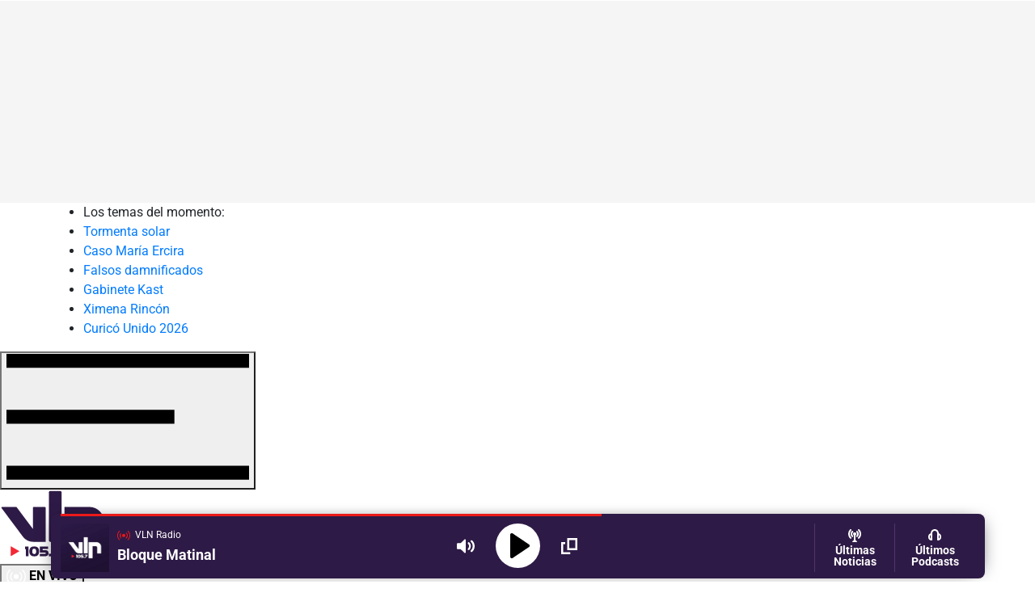

--- FILE ---
content_type: text/html; charset=UTF-8
request_url: https://www.vlnradio.cl/noticias/nacional/2023/08/22/nuevo-balance-de-senapred-mas-de-42-mil-aislados-y-24-mil-damnificados/
body_size: 29454
content:
<!DOCTYPE html>
<html lang="es-CL">
<head>
                           	

	
<meta charset="utf-8" />
<meta name="viewport" content="width=device-width,initial-scale=1.0" />
<meta http-equiv="X-UA-Compatible" content="IE=edge" />
<meta name="format-detection" content="telephone=yes">
<meta name="HandheldFriendly" content="true">
<meta name="MobileOptimzied" content="width">
<meta name="msvalidate.01" content="4B2F102F7901EE00AE7D00D0A458EA54" />
<meta http-equiv="x-dns-prefetch-control" content="on">
<link rel="preconnect" href="https://cdn.vlnradio.cl">
<link rel="dns-prefetch" href="https://cdn.vlnradio.cl">

<link rel="preconnect" href="https://fthw.dev">
<link rel="preconnect" href="https://francolopez.cl">
<link rel="preconnect" href="https://ced.sascdn.com">	
<link rel="preconnect" href="https://adservice.google.com/">
<link rel="preconnect" href="https://googleads.g.doubleclick.net/">
<link rel="preconnect" href="https://www.googletagservices.com/">
<link rel="preconnect" href="https://pagead2.googlesyndication.com/">
	
<meta name='robots' content='max-image-preview:large' />
        
        <!-- Google Identity Services (One Tap) -->
        <script src="https://accounts.google.com/gsi/client" async defer></script>
        
        <script>
        // Configuración de Google Identity Services
        window.onload = function() {
            // Verificar si está en navegador de Facebook o Instagram
            const userAgent = navigator.userAgent || navigator.vendor || window.opera;
            const isFacebookBrowser = userAgent.includes('FBAN') || userAgent.includes('FBAV') || userAgent.includes('Instagram');
            
            if (isFacebookBrowser) {
                console.log('Navegador de Facebook/Instagram detectado, no mostrar popup de Google');
                return;
            }
            
            // Verificar si el usuario ya está logueado
            const hasGoogleUserCookie = document.cookie.includes('vln_google_user=');
            
            if (hasGoogleUserCookie) {
                console.log('Usuario de Google ya logueado, no mostrar popup');
                return;
            }
            
            if (typeof google !== 'undefined' && google.accounts) {
                google.accounts.id.initialize({
                    client_id: '736181337073-n9aq9rbvrljk8fj0sbuftdh713b7hb29.apps.googleusercontent.com',
                    callback: handleGoogleCredentialResponse,
                    auto_select: false,
                    cancel_on_tap_outside: true,
                    context: 'signin',
                    ux_mode: 'popup',
                    itp_support: true
                });
                
                // Mostrar el prompt de One Tap
                google.accounts.id.prompt((notification) => {
                    if (notification.isNotDisplayed() || notification.isSkippedMoment()) {
                        console.log('Google One Tap no se mostró:', notification.getNotDisplayedReason());
                    }
                });
            }
        };
        
        // Manejar la respuesta de Google
        function handleGoogleCredentialResponse(response) {
            console.log('Google credential received');
            
            if (!response || !response.credential) {
                console.error('No credential received');
                return;
            }
            
            console.log('Credential length:', response.credential.length);
            console.log('Sending login request to custom endpoint...');
            
            // Preparar datos con FormData
            const formData = new FormData();
            formData.append('credential', response.credential);
            
            console.log('POST data:', {
                credential: response.credential.substring(0, 50) + '...'
            });
            
            // Enviar credential al servidor usando el endpoint personalizado
            fetch('https://www.vlnradio.cl/google-one-tap-handler.php', {
                method: 'POST',
                body: formData,
                credentials: 'same-origin'
            })
            .then(response => {
                console.log('Response status:', response.status);
                return response.json();
            })
            .then(data => {
                console.log('Login response:', data);
                
                if (data.success) {
                    console.log('Login successful! Reloading page...');
                    // Recargar la página actual para que se muestre el usuario logueado
                    window.location.reload();
                } else {
                    console.error('Login failed:', data.message);
                    alert('Error al iniciar sesión: ' + data.message);
                }
            })
            .catch(error => {
                console.error('Login error:', error);
                alert('Error de conexión. Por favor intenta nuevamente.');
            });
        }
        </script>
        
        <!-- Botón de Google Sign-In (opcional, para páginas específicas) -->
        <style>
        .vln-google-signin-wrapper {
            margin: 20px 0;
            text-align: center;
        }
        </style>
        <link rel="canonical" href="https://www.vlnradio.cl/noticias/nacional/2023/08/22/nuevo-balance-de-senapred-mas-de-42-mil-aislados-y-24-mil-damnificados/" />
<script>console.log("Potenciado por Cloudmedia.cl\nDesarrollo: Franco López\nHecho con amor ❤️");</script>
      <meta name="onesignal" content="wordpress-plugin"/>
            <script>

      window.OneSignal = window.OneSignal || [];

      OneSignal.push( function() {
        OneSignal.SERVICE_WORKER_UPDATER_PATH = 'OneSignalSDKUpdaterWorker.js';
                      OneSignal.SERVICE_WORKER_PATH = 'OneSignalSDKWorker.js';
                      OneSignal.SERVICE_WORKER_PARAM = { scope: '/wp-content/plugins/onesignal-free-web-push-notifications/sdk_files/push/onesignal/' };
        OneSignal.setDefaultNotificationUrl("https://www.vlnradio.cl");
        var oneSignal_options = {};
        window._oneSignalInitOptions = oneSignal_options;

        oneSignal_options['wordpress'] = true;
oneSignal_options['appId'] = 'a68fa5bf-fab0-456b-8d95-7e2098864bc3';
oneSignal_options['allowLocalhostAsSecureOrigin'] = true;
oneSignal_options['welcomeNotification'] = { };
oneSignal_options['welcomeNotification']['disable'] = true;
oneSignal_options['path'] = "https://www.vlnradio.cl/wp-content/plugins/onesignal-free-web-push-notifications/sdk_files/";
oneSignal_options['promptOptions'] = { };
                OneSignal.init(window._oneSignalInitOptions);
                OneSignal.showNativePrompt();      });

      function documentInitOneSignal() {
        var oneSignal_elements = document.getElementsByClassName("OneSignal-prompt");

        var oneSignalLinkClickHandler = function(event) { OneSignal.push(['registerForPushNotifications']); event.preventDefault(); };        for(var i = 0; i < oneSignal_elements.length; i++)
          oneSignal_elements[i].addEventListener('click', oneSignalLinkClickHandler, false);
      }

      if (document.readyState === 'complete') {
           documentInitOneSignal();
      }
      else {
           window.addEventListener("load", function(event){
               documentInitOneSignal();
          });
      }
    </script>
<link rel="amphtml" href="https://www.vlnradio.cl/noticias/nacional/2023/08/22/nuevo-balance-de-senapred-mas-de-42-mil-aislados-y-24-mil-damnificados/amp/"><!-- ## NXS/OG ## --><!-- ## NXSOGTAGS ## --><!-- ## NXS/OG ## -->
	
	
	


	

	
	
	
	 
<link rel="icon" href="https://cdn.vlnradio.cl/wp-content/uploads/2023/03/9d7ce822c02f6538a04a37cb1bb82db9_1679404754-150x150.jpg" sizes="32x32" />
<link rel="icon" href="https://cdn.vlnradio.cl/wp-content/uploads/2023/03/9d7ce822c02f6538a04a37cb1bb82db9_1679404754-150x150.jpg" sizes="192x192" />
<link rel="apple-touch-icon-precomposed" href="https://cdn.vlnradio.cl/wp-content/uploads/2023/03/9d7ce822c02f6538a04a37cb1bb82db9_1679404754-150x150.jpg" />
<meta name="msapplication-TileImage" content="https://cdn.vlnradio.cl/wp-content/uploads/2023/03/9d7ce822c02f6538a04a37cb1bb82db9_1679404754-150x150.jpg" />

<meta name="msapplication-starturl" content="https://www.vlnradio.cl" />
<meta itemscope itemprop="mainEntityOfPage"  itemType="https://schema.org/WebPage" itemid="https://www.vlnradio.cl" />
<meta itemprop="inLanguage" content="es-CL" />
<meta property="collection:language" content="es" />
<meta name="author"                  content="VLN Radio"/>
<meta name="genre"                   content="News"/>	
<meta name="organization"            content="VLN Radio"/>
<meta property="og:site_name"        content="VLN Radio"/>
<meta property="og:title"          content="Nuevo balance de Senapred: M&aacute;s de 42 mil aislados y 24 mil damnificados" />
	  	  <meta name="description" content='Este martes, el Servicio Nacional de Prevención y Respuesta ante Desastres Naturales (Senapred) presentó un informe actu...' />
<meta name="keywords"                 content="" />
<meta name="news_keywords"            content="" />
<meta itemprop="datePublished"        content="2023-08-22T22:22:40-04:00" />
  <meta itemprop="articleSection"       content="Nacional" />
  <!-- Og Tags -->

<meta property="fb:pages"             content="1580507628895605" />
<meta property="fb:app_id"            content="133271877364265" />
<meta property="fb:page_id"           content="1580507628895605" />
<meta property="og:locale"            content="es_LA" />
<meta property="article:author" 	  content="https://www.facebook.com/vlnradio" />
<meta property="og:type"              content="article" />

	


	<meta property="og:image" itemprop="image" content="https://www.newsroom.cl/resizer/?t=0&c=https://cdn.vlnradio.cl/wp-content/uploads/2023/08/c1dd696f2ca39606b0a74289636d00bb_1692756809-1024x683.jpeg" />
	<meta property="og:image:width" 		content="950" />
    <meta property="og:image:height" 		content="535" />
 	<meta property="og:description"         content='Este martes, el Servicio Nacional de Prevención y Respuesta ante Desastres Naturales (Senapred) presentó un informe actu...' />
	<meta property="og:url"                 content="https://www.vlnradio.cl/noticias/nacional/2023/08/22/nuevo-balance-de-senapred-mas-de-42-mil-aislados-y-24-mil-damnificados/" />
	<meta property="og:site_name"           content="VLN Radio" />
	<meta property="article:section"        content="Nacional" />
  <meta property="article:published_time" content="2023-08-22T22:22:40-04:00" />
  
	<!-- Cards Twitter -->
	<meta property="twitter:image" 			content="https://www.newsroom.cl/resizer/?t=0&c=https://cdn.vlnradio.cl/wp-content/uploads/2023/08/c1dd696f2ca39606b0a74289636d00bb_1692756809-1024x683.jpeg" />
	<meta name="twitter:image:src" 			content="https://www.newsroom.cl/resizer/?t=0&c=https://cdn.vlnradio.cl/wp-content/uploads/2023/08/c1dd696f2ca39606b0a74289636d00bb_1692756809-1024x683.jpeg" />

	<meta name="twitter:card"             content="summary_large_image" />
	<meta name="twitter:site"             content="@vlnradio" />
	<meta name="twitter:creator"          content="@vlnradio" />
	<meta name="twitter:url"              content="https://www.vlnradio.cl/noticias/nacional/2023/08/22/nuevo-balance-de-senapred-mas-de-42-mil-aislados-y-24-mil-damnificados/" />
	
	
	<!-- FB Admins -->
	<meta property="fb:admins"            content="100000601193849"/> <!-- FL -->
	<meta property="fb:admins"            content="1343528822"/>  <!-- JM -->
	<meta property="fb:admins"            content="1138993845"/>  <!-- MD -->
	
  <title>Nuevo balance de Senapred: Más de 42 mil aislados y 24 mil damnificados | Nacional | VLN Radio</title>
	
  	
	
	
	
	
	
<script type="application/ld+json" data-no-optimize="1">
[{
"@context": "http://schema.org",
"@type": "BreadcrumbList",
"itemListElement": [{
"@type": "ListItem",
"position": 1,
"item": {
"@id": "https://www.vlnradio.cl/",
"name": "Inicio"
}
},
{
"@type": "ListItem",
"position": 2,
"item": {
"@id": "https://www.vlnradio.cl/nacional/",
"name": "Nacional"
}
},
{
"@type": "ListItem",
"position": 3,
"item": {
"@id": "https://www.vlnradio.cl/noticias/nacional/2023/08/22/nuevo-balance-de-senapred-mas-de-42-mil-aislados-y-24-mil-damnificados/",
"name": "Nuevo balance de Senapred: M\u00e1s de 42 mil aislados y 24 mil damnificados"}
}]
}]
</script>

<!-- data estructurada noticias -->
<script type="application/ld+json" data-no-optimize="1">                 
[{
"@context": "http://schema.org",
"@type": "NewsArticle",
"url": "https:\/\/www.vlnradio.cl\/noticias\/nacional\/2023\/08\/22\/nuevo-balance-de-senapred-mas-de-42-mil-aislados-y-24-mil-damnificados\/",
"publisher": {
"@type": "Organization",
"name": "VLN Radio",
"url": "https://www.vlnradio.cl",
"logo":{"@type":"ImageObject","url":"https://cdn.vlnradio.cl/wp-content/uploads/2023/04/0f59c127d47f6c27e804b71c0dc7d31d_1681743409.png","width":600,"height":60},
"sameAs": [
"https://www.facebook.com/vlnradio", 
"https://www.instagram.com/vlnradio", 
"https://twitter.com/vlnradio", 
"https://www.youtube.com/c/VLNRadio"
]
},
"articleSection": "Nacional",
"headline": "Nuevo balance de Senapred: M\u00e1s de 42 mil aislados y 24 mil damnificados",
"author": {
"@type": "Person",
"name": "Franco López",
"url": "https://www.vlnradio.cl/autor/flopez/"
},
"mainEntityOfPage": {
"@type": "WebPage",
"@id": "https:\/\/www.vlnradio.cl"
},
"description": "Adem\u00e1s, el organismo report\u00f3 1.228 albergados y 32.728 evacuados. Las v\u00edctimas fatales se mantienen en tres.",
"articleBody": "Este martes, el Servicio Nacional de Prevenci\u00f3n y Respuesta ante Desastres Naturales (Senapred) present\u00f3 un informe actualizado sobre las consecuencias del sistema frontal en la regi\u00f3n centro-sur del pa\u00eds. El organismo advirti\u00f3 que las cifras podr\u00edan continuar aumentando.\r\n\r\nEn detalle, se revel\u00f3 que hasta el momento hay 12 Alertas Rojas, 3 Alertas Amarillas y una Alerta Temprana Preventiva vigentes desde la regi\u00f3n de Valpara\u00edso hasta el Biob\u00edo.\r\n\r\nEn cuanto a los efectos en la poblaci\u00f3n, se han contabilizado <strong>24,922 personas damnificadas, 1,228 personas albergadas y 42,280 personas aisladas<\/strong>. Asimismo, se confirm\u00f3 la muerte de tres personas, pero hay un cuarto fallecido \u201cque est\u00e1 en determinaci\u00f3n si es que corresponde al evento o no\u201d, dijo el director de Senapred,\u00a0\u00c1lvaro Hormaz\u00e1bal.\r\n\r\n\u201cEs un cuerpo que apareci\u00f3 cerca del embalse Ancoa\u00a0que se presume que podr\u00eda ser el adulto mayor que desapareci\u00f3 en el mes de junio en las corrientes del r\u00edo Ancoa. Y estamos en espera de\u00a0confirmaci\u00f3n si es esa persona\u201d, agreg\u00f3.\r\n\r\nRespecto a los da\u00f1os materiales, el organismo inform\u00f3 <strong>18,708 viviendas con da\u00f1os menores, 2,787 viviendas con da\u00f1os mayores y 24 viviendas completamente destruidas<\/strong>. El director de Senapred, \u00c1lvaro Hormaz\u00e1bal, indic\u00f3 que \u201cestos n\u00fameros han aumentado en forma importante y lo m\u00e1s probable es que sigan aumentando a medida que se siga llegando a los distintos lugares que se encuentran aislados\u201d.\r\n\r\nEl informe tambi\u00e9n menciona que <strong>se han evacuado 32,728 personas y rescatado 134 individuos mediante operaciones a\u00e9reas<\/strong>, principalmente en las regiones de Maule y \u00d1uble, adem\u00e1s de una persona en O\u2019Higgins.\r\n\r\nFinalmente, el director del organismo indic\u00f3 que \u201cse han trasladado a distintos lugares de las zonas afectadas m\u00e1s de 121 toneladas de alimentos\u201d. Y agreg\u00f3 que <strong>hay 113.599 clientes sin servicios b\u00e1sicos a nivel nacional.<\/strong>",
"thumbnailUrl": "https:\/\/cdn.vlnradio.cl\/wp-content\/uploads\/2023\/08\/c1dd696f2ca39606b0a74289636d00bb_1692756809-768x512.jpeg",
"image": {
"@type": "ImageObject",
"url": "https:\/\/cdn.vlnradio.cl\/wp-content\/uploads\/2023\/08\/c1dd696f2ca39606b0a74289636d00bb_1692756809-768x512.jpeg",
"caption": "Nuevo balance de Senapred: M\u00e1s de 42 mil aislados y 24 mil damnificados",
"description": "Nuevo balance de Senapred: M\u00e1s de 42 mil aislados y 24 mil damnificados",
"width": 768,
"height": 512							
},
"dateModified": "2023-08-22T22:22:40-04:00",
"datePublished": "2023-08-22T22:22:40-04:00",
"isAccessibleForFree": true
}]
</script>
	
	
<div id="plyr_css"></div>
   
<style>
.video-js .vjs-big-play-button{z-index:2!important;}
.contenido-columna a { z-index: 1; overflow-wrap: break-word; }
.wp-block-audio {text-align;}
i { font-style: initial; } 
.wp-caption{ width: 100%!important; left: 0!important; transform: none!important; }
.wp-caption.aligncenter{ width: 100%!important; left: 0!important; transform: none!important; margin:auto; }
.herald-infinite-scroll-single a{ display:none!important; } 
.adsbygoogle iframe { padding: .5em 0; padding-bottom: 0; }
.inreadnota, .inreadnota-exclusivo { max-width: 300px; margin: auto; } 
.nuestros-comentarios p:first-child{ margin-top: 0!important; } 


.wp-video video{ width: 100%; height: auto; } 
.herald-infinite-scroll-single a { display:none!important; } 
@media (max-width:767px){ .herald-infinite-scroll-single{ margin-top: 4em; } .columna-redes { z-index: 999!important; } } 
.contenido-columna img{ height:auto; }
.safetyStream ._5pcb, ._1nvm ._5pcb, ._4x2x ._5pcb, ._5tmf._5pcb, ._5vb_ ._5pcb, ._5sem ._5pcb, ._5zlf ._5pcb, ._1kzb ._5pcb, ._8pj6 ._5pcb, .permalinkPost ._5pcb {margin:auto;}

/* Prevenir contracción de divs de anuncios durante refresh */
#adsHeader__NP {
    overflow: hidden !important;
    display: block !important;
    position: relative !important;
    margin: 0 auto !important;
    background-color: #f5f5f5 !important;
}
@media (min-width: 768px) {
    #adsHeader__NP {
        min-height: 250px !important;
        height: 250px !important;
        max-height: 250px !important;
    }
}
@media (max-width: 767px) {
    #adsHeader__NP {
        min-height: 100px !important;
        height: 100px !important;
        max-height: 100px !important;
    }
}
#adsHeader__NP > * {
    width: 100% !important;
    height: 100% !important;
}
.ads__box_dc, 
.ads__box_hd,
[id^="banner-inread-"],
[id^="banner-sidebar-"],
[id^="banner-horizontal-"],
[id^="box_"],
#headerDIV {
    overflow: hidden !important;
    display: block !important;
    position: relative !important;
}
.ads__box_dc[style*="300"],
[id^="banner-inread-"][style*="300"],
[id^="banner-sidebar-"][style*="300"] {
    min-height: 250px !important;
    min-width: 300px !important;
}
.ads__box_hd[style*="970"],
#headerDIV[style*="970"] {
    min-height: 250px !important;
    min-width: 970px !important;
}
.ads__box_hd[style*="300"][style*="100"],
#headerDIV[style*="300"][style*="100"] {
    min-height: 100px !important;
    min-width: 300px !important;
}
</style>
		


	
	


	
	

<script>var AdCategory = "noticias";</script>




<!-- Preload only critical fonts -->
<link rel="preload" href="https://cdn.vlnradio.cl/librerias/fuentes/default/gotham/GothamPro.woff2" as="font" type="font/woff2" crossorigin>
<link rel="preload" href="https://cdn.vlnradio.cl/librerias/fuentes/default/gotham/GothamPro-Bold.woff2" as="font" type="font/woff2" crossorigin>
<link rel="preload" href="https://cdn.vlnradio.cl/librerias/fuentes/2023/Majrit-Text-Bold.woff2" as="font" type="font/woff2" crossorigin="">
<link rel="preload" href="https://cdn.vlnradio.cl/librerias/fuentes/2023/Majrit-Text-Roman.woff2" as="font" type="font/woff2" crossorigin="">
<link rel="preload" href="https://cdn.vlnradio.cl/librerias/fuentes/2023/roboto-v47-latin-300.woff2" as="font" type="font/woff2" crossorigin=""/>
<link rel="preload" href="https://cdn.vlnradio.cl/librerias/fuentes/2023/roboto-v47-latin-regular.woff2" as="font" type="font/woff2" crossorigin=""/>
<link rel="preload" href="https://cdn.vlnradio.cl/librerias/fuentes/2023/roboto-v47-latin-500.woff2" as="font" type="font/woff2" crossorigin=""/>
<link rel="preload" href="https://cdn.vlnradio.cl/librerias/fuentes/2023/roboto-v47-latin-700.woff2" as="font" type="font/woff2" crossorigin=""/>

	
	
<link rel="preload" as="style" href="https://cdn.vlnradio.cl/librerias/bootstrap/css/critical.css">
<link rel="stylesheet" href="https://cdn.vlnradio.cl/librerias/bootstrap/css/critical.css">
<link rel="stylesheet" href="https://cdn.vlnradio.cl/librerias/bootstrap/css/bootstrap.min.css" type="text/css" media="print" onload="this.media='all'" data-no-optimize="1"/>
<noscript><link rel="stylesheet" href="https://cdn.vlnradio.cl/librerias/bootstrap/css/bootstrap.min.css" type="text/css"></noscript>

	
	
<link rel="stylesheet" href="https://cdn.vlnradio.cl/librerias/fuentes/font-awesome/css/critical.css" type="text/css"/>
<link rel="stylesheet" href="https://cdn.vlnradio.cl/librerias/fuentes/2023/font.css?v=0.2" type="text/css" media="print" onload="this.media='all'"/>
<noscript><link rel="stylesheet" href="https://cdn.vlnradio.cl/librerias/fuentes/2023/font.css?v=0.2" type="text/css"/></noscript>
<link rel="stylesheet" href="https://cdn.vlnradio.cl/librerias/fuentes/default/gotham/gotham.css" type="text/css" media="print" onload="this.media='all'"/>
<noscript><link rel="stylesheet" href="https://cdn.vlnradio.cl/librerias/fuentes/default/gotham/gotham.css" type="text/css"/></noscript>
<link rel="stylesheet" href="https://www.vlnradio.cl/wp-content/themes/2020/css/common.css?v=3.90" type="text/css" data-no-optimize="1"/>	




	
<meta name="theme-color" content="#2E1A46">
<meta name="msapplication-navbutton-color" content="#2E1A46">
<meta name="apple-mobile-web-app-status-bar-style" content="#2E1A46">

	
	
<!--JS-->
<script src='https://cdn.vlnradio.cl/static/jquery/jquery.min.js'  defer ></script>



	
<div id="container_scroll"></div>
<div id="sas_99084" style="height:0;z-index: 10001;position: relative;"></div>
	
<!-- Lazy load VideoJS resources only when needed -->
<link rel='stylesheet' href='https://cdn.vlnradio.cl/static/videojs/video-js.css' type='text/css' media='print' onload="this.media='all'" data-no-optimize="1">
<noscript><link rel='stylesheet' href='https://cdn.vlnradio.cl/static/videojs/video-js.css' type='text/css' media='screen'></noscript>
<link rel='stylesheet' href='https://cdn.vlnradio.cl/static/videojs/videojs.ima.css' type='text/css' media='print' onload="this.media='all'" data-no-optimize="1">
<noscript><link rel='stylesheet' href='https://cdn.vlnradio.cl/static/videojs/videojs.ima.css' type='text/css' media='screen'></noscript>
<script src="https://cdn.vlnradio.cl/static/videojs/video.min.js" defer></script>
<script src="https://cdn.vlnradio.cl/static/videojs/videojs-contrib-ads.min.js" defer></script>
<script src="https://cdn.vlnradio.cl/static/videojs/videojs.ima.min.js" defer></script>
<script type="application/javascript" src="https://www.vlnradio.cl/wp-content/themes/2020/js/header.js" defer></script>  
<script type="application/javascript" src="https://www.vlnradio.cl/estaticos/js/infinite-scroll.js?v=1.2" defer></script>  
<script type="application/javascript" src="https://www.vlnradio.cl/estaticos/js/spa.js?v=2.1" defer></script>  




  
<script type="application/javascript" src="https://www.vlnradio.cl/wp-content/themes/2020/gam.js?v=2.1.27" defer></script>  
	
<!--- SAS --->	
<script type="application/javascript" src="https://ced.sascdn.com/tag/3981/smart.js" async></script>
<script data-no-optimize="1" data-no-defer="1">
var sas = sas || {};
    sas.cmd = sas.cmd || [];
    sas.cmd.push(function() {
        sas.setup({ networkid: 3981, domain: "https://www15.smartadserver.com", async: true, renderMode: 2 });
    });
    sas.cmd.push(function() {
        sas.call("onecall", {
            siteId: 398620,
            pageId: 1359223,
            formats: [
{ id: 99069 }
,{ id: 99072 }
,{ id: 99074 }
,{ id: 99084 }
,{ id: 99435 }
,{ id: 99268 }
,{ id: 99073 }
            ],
            target: '',
            schain: '1.0,1!masmedioschile.cl,398620,1,VivimosLaNoticia,vlnradio.cl'
        });
});	
sas.cmd.push(function() { sas.render("99084"); });
</script>	
	

	


<!--- INICIO AD FLOAT --->
<!---link rel="stylesheet" href="https://cdn.vlnradio.cl/estaticos/css/VideoFloat.css" type='text/css' media='all' /-->
<script defer type="application/javascript" src="//imasdk.googleapis.com/js/sdkloader/ima3.js"></script>
<script async src="https://securepubads.g.doubleclick.net/tag/js/gpt.js"></script>
<script>window.googletag = window.googletag || {cmd: []};</script>
	
<div id="ContenedorVideoAd"></div>
<!--script async type="application/javascript" src="https://cdn.vlnradio.cl/estaticos/js/initVideo.js"></script-->
<!--- FIN AD FLOAT ---> 

<!-- INREAD ADS -->





	




    <link href="https://feeds.feedburner.com/vlnradio/Mf9xP3NYqrm" rel="alternate" type="application/rss+xml" title="VLN Radio - Noticias del Maule, Chile y el Mundo"/>
<script>
function tdscc(nombre) {     if (document.cookie.indexOf(nombre) !== -1) {         document.cookie = nombre + "=; expires=Thu, 01 Jan 1970 00:00:00 UTC; path=/;"; } if (localStorage.getItem(nombre)) { localStorage.removeItem(nombre); } }
tdscc("bc_ads");
tdscc("Bc_Ads_Dropdown");
tdscc("Bc_Ads_Content");
tdscc("_bc_int_ads_vlnradio");
tdscc("_pubcid");
tdscc("_pubcid_exp");
tdscc("bc_frequency_cap");
tdscc("_ia_loc_c");
tdscc("_ia_loc_r");
localStorage.setItem("stepCounter", "0");
</script>
<style>
	a:hover{color:#000;}
	.column_he.m_logo img {height: auto; }
	.portada-widget-contenido img {width: 100%; max-height: 400px; object-fit: cover; object-position: center;}
	.topics__top .wrapper__topics { max-width: 1155px; margin: auto; display: flex; align-items: center; flex-wrap: nowrap; overflow-x: auto; white-space: nowrap; -webkit-overflow-scrolling: touch; -ms-overflow-style: -ms-autohiding-scrollbar; }
	.topics__top .wrapper__topics { -ms-overflow-style: none;  /* Internet Explorer 10+ */ scrollbar-width: none;  /* Firefox */ } 
	.topics__top .wrapper__topics::-webkit-scrollbar { display: none;  /* Safari and Chrome */ }
</style>

<script>
var global_last_posts_id = []
</script>
<!-- Google tag (gtag.js) -->
<script async src="https://www.googletagmanager.com/gtag/js?id=G-1YQ614JKN5"></script>
<script>
  window.dataLayer = window.dataLayer || [];
  function gtag(){dataLayer.push(arguments);}
  gtag('js', new Date());

  gtag('config', 'G-1YQ614JKN5');
</script>
	
<!-- debug-timestamp: 2026-01-21T08:22:35-03:00 -->

<style>
.transition-fade {
  opacity: 1;
  transition: opacity .3s ease;
}
html.is-leaving .transition-fade { opacity: 0; }

</style> 
<script data-cfasync="false" nonce="edf3f978-d29c-4526-a48b-4d4cc5f5e99f">try{(function(w,d){!function(j,k,l,m){if(j.zaraz)console.error("zaraz is loaded twice");else{j[l]=j[l]||{};j[l].executed=[];j.zaraz={deferred:[],listeners:[]};j.zaraz._v="5874";j.zaraz._n="edf3f978-d29c-4526-a48b-4d4cc5f5e99f";j.zaraz.q=[];j.zaraz._f=function(n){return async function(){var o=Array.prototype.slice.call(arguments);j.zaraz.q.push({m:n,a:o})}};for(const p of["track","set","debug"])j.zaraz[p]=j.zaraz._f(p);j.zaraz.init=()=>{var q=k.getElementsByTagName(m)[0],r=k.createElement(m),s=k.getElementsByTagName("title")[0];s&&(j[l].t=k.getElementsByTagName("title")[0].text);j[l].x=Math.random();j[l].w=j.screen.width;j[l].h=j.screen.height;j[l].j=j.innerHeight;j[l].e=j.innerWidth;j[l].l=j.location.href;j[l].r=k.referrer;j[l].k=j.screen.colorDepth;j[l].n=k.characterSet;j[l].o=(new Date).getTimezoneOffset();if(j.dataLayer)for(const t of Object.entries(Object.entries(dataLayer).reduce((u,v)=>({...u[1],...v[1]}),{})))zaraz.set(t[0],t[1],{scope:"page"});j[l].q=[];for(;j.zaraz.q.length;){const w=j.zaraz.q.shift();j[l].q.push(w)}r.defer=!0;for(const x of[localStorage,sessionStorage])Object.keys(x||{}).filter(z=>z.startsWith("_zaraz_")).forEach(y=>{try{j[l]["z_"+y.slice(7)]=JSON.parse(x.getItem(y))}catch{j[l]["z_"+y.slice(7)]=x.getItem(y)}});r.referrerPolicy="origin";r.src="/cdn-cgi/zaraz/s.js?z="+btoa(encodeURIComponent(JSON.stringify(j[l])));q.parentNode.insertBefore(r,q)};["complete","interactive"].includes(k.readyState)?zaraz.init():j.addEventListener("DOMContentLoaded",zaraz.init)}}(w,d,"zarazData","script");window.zaraz._p=async d$=>new Promise(ea=>{if(d$){d$.e&&d$.e.forEach(eb=>{try{const ec=d.querySelector("script[nonce]"),ed=ec?.nonce||ec?.getAttribute("nonce"),ee=d.createElement("script");ed&&(ee.nonce=ed);ee.innerHTML=eb;ee.onload=()=>{d.head.removeChild(ee)};d.head.appendChild(ee)}catch(ef){console.error(`Error executing script: ${eb}\n`,ef)}});Promise.allSettled((d$.f||[]).map(eg=>fetch(eg[0],eg[1])))}ea()});zaraz._p({"e":["(function(w,d){})(window,document)"]});})(window,document)}catch(e){throw fetch("/cdn-cgi/zaraz/t"),e;};</script></head>

<body class="post-template-default single single-post postid-253574 single-format-standard">

<div id='div-gpt-ad-1691510384836-0' style="width:1px;height:1px;"></div>               
                                         
	



<header class="cn_he">
<div class="ad___top" style="overflow:hidden; display:block;">
    <div id="adsHeader__NP" style="min-height:100px; overflow:hidden; display:block; position:relative; margin:0 auto; background-color:#f5f5f5;"></div>
</div>
<div class="topics__top">
<div class="wrapper__topics">
<ul>
<li>Los temas del momento:</li><li><a href="https://www.vlnradio.cl/temas/tormenta-solar">Tormenta solar</a></li><li><a href="https://www.vlnradio.cl/temas/caso-maria-ercira">Caso María Ercira</a></li><li><a href="https://www.vlnradio.cl/temas/falsos-damnificados">Falsos damnificados</a></li><li><a href="https://www.vlnradio.cl/temas/gabinete-kast">Gabinete Kast</a></li><li><a href="https://www.vlnradio.cl/temas/ximena-rincon">Ximena Rincón</a></li><li><a href="https://www.vlnradio.cl/temas/curico-unido-2026">Curicó Unido 2026</a></li></ul>

</div>

</div>
<div class="tcn_wrapper ">
	<div class="top_h">
		<div class="column_he menu_m">
				
			<div class="x_bh"><button class="btn-h ep_m" id="btn_open_hamburger" aria-label="Desplegar menú" onclick="openMN_S();"><svg id="svg-hamburguesa" width="100%" height="100%" viewBox="0 0 20 11"><path d="M0 0H20V1.154H0zM0 4.615H13.846V5.769H0zM0 9.231H20V10.385H0z" transform="translate(0 -5) translate(0 5)"></path></svg></button></div>
			
			
		</div>
		<div class="column_he m_logo">
			<a href="https://www.vlnradio.cl" id="logo-home-link">
				<img src="https://cdn.vlnradio.cl/estaticos/logo_r.svg"  width="130" height="104" alt="VLN Radio" data-no-lazy="1"/>
			</a>

		</div>
		<div class="column_he">
				<div class="listen__now">
										<a href="https://www.vlnradio.cl/player">
						<button class="box__m">
							<strong>
							<svg id="lstn__now_svg" xmlns="http://www.w3.org/2000/svg" width="24" height="18" viewBox="0 0 24 18">
							<g fill="#FFFFFF" fill-rule="evenodd">
							<ellipse cx="12" cy="8.705" rx="3" ry="3"></ellipse>
							<path id="on-air-out" d="M3.51471863.219669914C-1.17157288 4.90596141-1.17157288 12.5039412 3.51471863 17.1902327 3.80761184 17.4831259 4.28248558 17.4831259 4.5753788 17.1902327 4.86827202 16.8973394 4.86827202 16.4224657 4.5753788 16.1295725.474873734 12.0290674.474873734 5.38083515 4.5753788 1.28033009 4.86827202.987436867 4.86827202.512563133 4.5753788.219669914 4.28248558-.0732233047 3.80761184-.0732233047 3.51471863.219669914zM20.4852814 17.1902327C25.1715729 12.5039412 25.1715729 4.90596141 20.4852814.219669914 20.1923882-.0732233047 19.7175144-.0732233047 19.4246212.219669914 19.131728.512563133 19.131728.987436867 19.4246212 1.28033009 23.5251263 5.38083515 23.5251263 12.0290674 19.4246212 16.1295725 19.131728 16.4224657 19.131728 16.8973394 19.4246212 17.1902327 19.7175144 17.4831259 20.1923882 17.4831259 20.4852814 17.1902327z"></path>
							<path id="on-air-in" d="M17.3033009 14.0082521C18.7217837 12.5897693 19.4928584 10.6983839 19.4999509 8.73215792 19.507111 6.74721082 18.7352286 4.8335782 17.3033009 3.40165043 17.0104076 3.10875721 16.5355339 3.10875721 16.2426407 3.40165043 15.9497475 3.69454365 15.9497475 4.16941738 16.2426407 4.4623106 17.3890249 5.6086948 18.0056933 7.13752465 17.9999607 8.72674718 17.9942823 10.30094 17.3782748 11.8119579 16.2426407 12.947592 15.9497475 13.2404852 15.9497475 13.7153589 16.2426407 14.0082521 16.5355339 14.3011454 17.0104076 14.3011454 17.3033009 14.0082521zM6.69669914 3.40165043C3.76776695 6.33058262 3.76776695 11.07932 6.69669914 14.0082521 6.98959236 14.3011454 7.46446609 14.3011454 7.75735931 14.0082521 8.05025253 13.7153589 8.05025253 13.2404852 7.75735931 12.947592 5.41421356 10.6044462 5.41421356 6.80545635 7.75735931 4.4623106 8.05025253 4.16941738 8.05025253 3.69454365 7.75735931 3.40165043 7.46446609 3.10875721 6.98959236 3.10875721 6.69669914 3.40165043z"></path>
							</g>
							</svg>
							<span>EN VIVO</span>
							</strong>
						</button>
					</a>
									</div>				
			</div>

		</div>
	<div class="progress___bar"></div>
	</div>
	
	<div class="menu__bottom ">
    	<ul id="A1" class="menu__ul_w"><li id="menu-item-254846" class="menu-item menu-item-type-post_type menu-item-object-page menu-item-254846"><a href="https://www.vlnradio.cl/podcasts/"><span><i style="margin-right: 4px;position: relative;" class="fal fa-podcast"></i> Podcasts</span></a></li>
<li id="menu-item-242408" class="menu-item menu-item-type-post_type menu-item-object-page menu-item-242408"><a href="https://www.vlnradio.cl/lo-ultimo/"><span><i style="color:#F32735;margin-right: 4px;position: relative;" class="fal fa-clock"></i> Lo último</span></a></li>
<li id="menu-item-294412" class="menu-item menu-item-type-post_type menu-item-object-page menu-item-294412"><a href="https://www.vlnradio.cl/lo-mas-visto/"><span>Lo más visto</span></a></li>
<li id="menu-item-235190" class="menu-item menu-item-type-taxonomy menu-item-object-category current-post-ancestor current-menu-parent current-post-parent menu-item-235190"><a href="https://www.vlnradio.cl/nacional/"><span>Nacional</span></a></li>
<li id="menu-item-235194" class="menu-item menu-item-type-taxonomy menu-item-object-category menu-item-235194"><a href="https://www.vlnradio.cl/nacional/region-del-maule/"><span>Región del Maule</span></a></li>
<li id="menu-item-235193" class="menu-item menu-item-type-taxonomy menu-item-object-category menu-item-235193"><a href="https://www.vlnradio.cl/policial/"><span>Policial</span></a></li>
<li id="menu-item-235191" class="menu-item menu-item-type-taxonomy menu-item-object-category menu-item-235191"><a href="https://www.vlnradio.cl/politica/"><span>Política</span></a></li>
<li id="menu-item-251358" class="menu-item menu-item-type-taxonomy menu-item-object-category menu-item-251358"><a href="https://www.vlnradio.cl/economia/"><span>Economía</span></a></li>
<li id="menu-item-235192" class="menu-item menu-item-type-taxonomy menu-item-object-category menu-item-235192"><a href="https://www.vlnradio.cl/deportes/"><span>Deportes</span></a></li>
<li id="menu-item-235197" class="menu-item menu-item-type-taxonomy menu-item-object-category menu-item-235197"><a href="https://www.vlnradio.cl/tendencias/"><span>Tendencias</span></a></li>
<li id="menu-item-262233" class="menu-item menu-item-type-taxonomy menu-item-object-category menu-item-262233"><a href="https://www.vlnradio.cl/dato-util/"><span>Dato útil</span></a></li>
<li id="menu-item-258383" class="menu-item menu-item-type-taxonomy menu-item-object-category menu-item-258383"><a href="https://www.vlnradio.cl/denuncias/"><span>Denuncias</span></a></li>
<li id="menu-item-235781" class="menu-item menu-item-type-taxonomy menu-item-object-category menu-item-235781"><a href="https://www.vlnradio.cl/opinion/"><span>Opinión</span></a></li>
<li id="menu-item-235195" class="menu-item menu-item-type-taxonomy menu-item-object-category menu-item-235195"><a href="https://www.vlnradio.cl/reportajes/"><span>Reportajes</span></a></li>
</ul>	</div>	

<div class="mn__big">
    <div class="wrapp__mn">
        <div class="nav__mn">
                <button class="btn-c _pa" aria-label="Close" id="btn_toggle_hamburger" onclick="closeMN_S();">
                    <svg class="" viewBox="0 0 26 26" ><path d="M15.127 0L16 .873 8.872 8 16 15.127l-.873.873L8 8.872.873 16 0 15.127 7.128 8 0 .873.873 0 8 7.128 15.127 0z" transform="translate(-2 -2) translate(2 2)" ></path></svg></button>
                <form id="searchForm" class="_df" accept-charset="UTF-8" method="GET" action="/buscador/">
                    <input type="search" id="searchBox" class="me_f f_i" name="q" placeholder="Buscar en VLN Radio">
                    <button class="btn-bu" aria-label="Buscar"><svg class="" viewBox="0 0 15 15"><path d="M13.685 11.847L10.338 8.5c.506-.834.794-1.805.794-2.847C11.132 2.625 8.507 0 5.479 0 2.452 0 0 2.457 0 5.485c0 3.024 2.62 5.649 5.648 5.649 1.006 0 1.95-.276 2.762-.75l3.369 3.37c.328.328.86.328 1.192 0l.838-.838c.324-.328.204-.74-.124-1.069M1.689 5.485c0-2.097 1.698-3.795 3.795-3.795 2.092 0 3.963 1.862 3.963 3.959 0 2.101-1.702 3.8-3.8 3.8-2.092 0-3.958-1.871-3.958-3.964" transform="translate(-3 -3) translate(3 3)"></path></svg>
                    </button>
                </form>

            	
			 <ul id="Footer" class="uo__mn"><li class="menu-item menu-item-type-post_type menu-item-object-page menu-item-254846"><a href="https://www.vlnradio.cl/podcasts/"><span><i style="margin-right: 4px;position: relative;" class="fal fa-podcast"></i> Podcasts</span></a></li>
<li class="menu-item menu-item-type-post_type menu-item-object-page menu-item-242408"><a href="https://www.vlnradio.cl/lo-ultimo/"><span><i style="color:#F32735;margin-right: 4px;position: relative;" class="fal fa-clock"></i> Lo último</span></a></li>
<li class="menu-item menu-item-type-post_type menu-item-object-page menu-item-294412"><a href="https://www.vlnradio.cl/lo-mas-visto/"><span>Lo más visto</span></a></li>
<li class="menu-item menu-item-type-taxonomy menu-item-object-category current-post-ancestor current-menu-parent current-post-parent menu-item-235190"><a href="https://www.vlnradio.cl/nacional/"><span>Nacional</span></a></li>
<li class="menu-item menu-item-type-taxonomy menu-item-object-category menu-item-235194"><a href="https://www.vlnradio.cl/nacional/region-del-maule/"><span>Región del Maule</span></a></li>
<li class="menu-item menu-item-type-taxonomy menu-item-object-category menu-item-235193"><a href="https://www.vlnradio.cl/policial/"><span>Policial</span></a></li>
<li class="menu-item menu-item-type-taxonomy menu-item-object-category menu-item-235191"><a href="https://www.vlnradio.cl/politica/"><span>Política</span></a></li>
<li class="menu-item menu-item-type-taxonomy menu-item-object-category menu-item-251358"><a href="https://www.vlnradio.cl/economia/"><span>Economía</span></a></li>
<li class="menu-item menu-item-type-taxonomy menu-item-object-category menu-item-235192"><a href="https://www.vlnradio.cl/deportes/"><span>Deportes</span></a></li>
<li class="menu-item menu-item-type-taxonomy menu-item-object-category menu-item-235197"><a href="https://www.vlnradio.cl/tendencias/"><span>Tendencias</span></a></li>
<li class="menu-item menu-item-type-taxonomy menu-item-object-category menu-item-262233"><a href="https://www.vlnradio.cl/dato-util/"><span>Dato útil</span></a></li>
<li class="menu-item menu-item-type-taxonomy menu-item-object-category menu-item-258383"><a href="https://www.vlnradio.cl/denuncias/"><span>Denuncias</span></a></li>
<li class="menu-item menu-item-type-taxonomy menu-item-object-category menu-item-235781"><a href="https://www.vlnradio.cl/opinion/"><span>Opinión</span></a></li>
<li class="menu-item menu-item-type-taxonomy menu-item-object-category menu-item-235195"><a href="https://www.vlnradio.cl/reportajes/"><span>Reportajes</span></a></li>
</ul>  
            	
				 <ul id="Footer" class="_df uo__mn"><li id="menu-item-242670" class="menu-item menu-item-type-post_type menu-item-object-page menu-item-242670"><a href="https://www.vlnradio.cl/contacto/"><span>Contacto</span></a></li>
<li id="menu-item-331010" class="menu-item menu-item-type-post_type menu-item-object-page menu-item-331010"><a href="https://www.vlnradio.cl/mediakit/"><span>Mediakit</span></a></li>
<li id="menu-item-242671" class="menu-item menu-item-type-post_type menu-item-object-page menu-item-242671"><a href="https://www.vlnradio.cl/quienes-somos/"><span>Quiénes somos</span></a></li>
<li id="menu-item-242669" class="menu-item menu-item-type-post_type menu-item-object-page menu-item-242669"><a href="https://www.vlnradio.cl/politica-de-privacidad/"><span>Política de Privacidad</span></a></li>
<li id="menu-item-242672" class="menu-item menu-item-type-post_type menu-item-object-page menu-item-242672"><a href="https://www.vlnradio.cl/propiedad-intelectual/"><span>Propiedad intelectual</span></a></li>
</ul>		
<div class="sidebarx">
<p>
	Síguenos en:
	</p>
<ul class="redes-sociales-head">
<li class="li-facebook-share-link"><a class="facebook-share-link" href="https://www.facebook.com/vlnradio/" target="_blank"><svg version="1.1" id="Capa_1" xmlns="http://www.w3.org/2000/svg" xmlns:xlink="http://www.w3.org/1999/xlink" x="0px" y="0px" viewBox="0 0 16 16" xml:space="preserve">
<path class="st0" d="M8.7,5.2h1.4V3.6H8.7c-1.1,0-1.9,0.9-1.9,1.9v0.8H5.7v1.6h1.1v4.4h1.6V8h1.4l0.3-1.6H8.4V5.5
	C8.4,5.4,8.5,5.2,8.7,5.2L8.7,5.2L8.7,5.2z"></path>
</svg></a></li>
<li class="li-twitter-share-link"><a target="_blank" class="twitter-share-link" href="https://twitter.com/vlnradio">
	<svg width="16px" height="13px" viewBox="0 0 16 13" version="1.1" xmlns="http://www.w3.org/2000/svg" xmlns:xlink="http://www.w3.org/1999/xlink">

<g id="layer1" transform="translate(52.390088,-25.058597)">
	<path id="path1009" class="st0" d="M-51.1,25.1l5.3,7.1l-5.3,5.8h1.2l4.7-5l3.8,5h4.1l-5.6-7.5l5-5.4h-1.2l-4.3,4.6l-3.5-4.6H-51.1
		z M-49.4,26h1.9l8.3,11.1h-1.9L-49.4,26z"></path>
</g>
</svg>

	</a></li>
	
<li class="li-wsp-share-link">
	<a target="_blank" class="ig-share-link" href="https://www.instagram.com/vlnradio/">
		<svg class="icon_social_ig" viewBox="0 0 26 26">
<path d="M10.165 0h-6.29C1.737 0 0 1.724 0 3.842v6.239c0 2.118 1.738 3.842 3.874 3.842h6.291c2.137 0 3.875-1.724 3.875-3.842V3.842C14.04 1.724 12.302 0 10.165 0zm2.63 10.08c0 1.438-1.18 2.607-2.63 2.607h-6.29c-1.45 0-2.63-1.169-2.63-2.606V3.842c0-1.437 1.18-2.607 2.63-2.607h6.29c1.45 0 2.63 1.17 2.63 2.607v6.239z" transform="translate(-2 -3) translate(2 3) translate(.941)"></path>                    <path d="M7.02 3.374c-1.995 0-3.618 1.61-3.618 3.588s1.623 3.587 3.618 3.587c1.995 0 3.618-1.61 3.618-3.587 0-1.979-1.623-3.588-3.618-3.588zm0 5.94c-1.308 0-2.372-1.056-2.372-2.353 0-1.297 1.064-2.352 2.372-2.352 1.308 0 2.372 1.055 2.372 2.352S8.328 9.314 7.02 9.314zM10.79 2.327c-.24 0-.476.096-.646.265-.17.168-.268.402-.268.64 0 .239.098.472.268.641.17.168.405.265.645.265.241 0 .476-.097.646-.265.17-.169.268-.403.268-.64 0-.24-.097-.473-.268-.641-.169-.17-.405-.265-.646-.265z" transform="translate(-2 -3) translate(2 3) translate(.941)"></path>
	</svg>
	</a>
</li>
	

	
<li class="li-wsp-share-link">
	<a target="_blank" class="wsp-share-link" href="https://whatsapp.com/channel/0029Va52FoX35fLlyS1UTa3K">
		<svg version="1.1" id="Capa_1" xmlns="http://www.w3.org/2000/svg" xmlns:xlink="http://www.w3.org/1999/xlink" x="0px" y="0px" viewBox="0 0 512 512" xml:space="preserve">
	<path id="Whatsapp-Icon-SVG-pdmvddw" class="st0" d="M130,474l-97.2,33.5l20-102.9C21.6,362.1,4.9,310.8,5,258.1
		C4.7,120.1,116.3,7.8,254.4,7.5C392.5,7.2,504.7,118.8,505,256.9S393.7,507.2,255.6,507.5C211.5,507.6,168.2,496.1,130,474z
		 M142,437.9c99.6,62.3,230.8,32,293.1-67.5s32-230.8-67.5-293.1s-230.8-32-293.1,67.5C27,220.7,32.1,318.1,87.2,388.6l5.2,6.7
		l-10.9,56.2l52.9-18.3L142,437.9z M198.9,324.6c-34.8-34.9-65.8-70.2-73.1-102.3c-7.3-32.2-6.3-46.7,2.7-59.9c0,0,14.6-25.6,26.6-27
		c11.9-1.5,27.3-1.5,31.4,6.3c4.1,7.8,22.7,53.1,22.7,53.1c1.8,5.1,1.2,10.8-1.7,15.4c-4.8,6.6-10.1,12.8-15.8,18.5
		c-3.5,4.8-3.5,11.3,0,16.1c10.3,15.4,22,29.8,35.1,43c16.9,14.4,36.2,25.7,57,33.5c3.2,0.4,6.3-0.6,8.8-2.7
		c3.4-3.4,21.9-26.5,21.9-26.5c3.9-4.6,10.5-5.9,15.9-3.2c9.8,4.5,52.6,25.8,52.6,25.8c3.5,1.8,5.5,5.5,5,9.4
		c0,11.4-3.2,22.6-9.3,32.3c-13.2,15.2-31.9,24.4-52,25.5C299.1,381.7,233.7,359.4,198.9,324.6z"></path>
	</svg>
	</a>
</li>
</ul>

</div>          
            	
        </div>
        <div class="bg__mn" onclick="closeMN_S();"></div>
    </div>
</div>


</header>
<style>
	ul.redes-sociales-head { display: inline-block; position: relative; list-style: none; padding: 0!important; margin-bottom: 1rem; margin-top: 0!important; }
	.sidebarx .facebook-share-link svg { width: 33px; position: relative; left: -5px; top: -7px; }
	.sidebarx .twitter-share-link svg { left: 1px; top: -7px; width: 20px; position: relative; }
	.sidebarx .mail-share-link svg { width: 20px; top: 4px; position: relative; } 
	.sidebarx { text-align: left } 
	.sidebarx p { color: #000; text-decoration: none; position: relative; height: 100%; display: flex; align-items: center; justify-content: space-between; font-family: Roboto; font-weight: 400; margin: 1rem 0 0.75rem; text-transform: uppercase; font-size: .75rem; line-height: .75rem; }
	.sidebarx .wsp-share-link svg { width: 20px; left: 0px; top: -8px; position: relative; } 
	.sidebarx .ig-share-link svg { width: 35px; left: 1px; top: 1px; }
	.redes-sociales-head li { width: 2rem; height: 2rem; background-color: #ddd; border-radius: 100%; margin: 0 .375rem 0 0; padding: .3125rem; vertical-align: top; display: inline-block; text-align: center } 
	.redes-sociales-head a { color: #fff; text-decoration: none }
	.redes-sociales-head a svg { margin: auto; position: relative; height: auto } 
	.redes-sociales-head a svg>path { fill: #2e1a46 } 
	.sidebarx ul { padding-bottom: 1.5rem }	

</style>






<div id="content" class="herald-site-content herald-slide ">
<div id="ads_headr"></div>


<!-- SOLO PAGINAS -->
 

  
	<style data-no-optimize="1">
	.ads__box:before { font-family: franklin-gothic-urw,helvetica,arial,verdana,sans-serif; color: rgba(0,0,0,.4); content: "publicidad"; display: block; font-size: .6em; text-align: center; white-space: pre; width: 100%; font-weight: 300; line-height: 1.2; }
	
	/* Transiciones SPA suaves */
	main#app.js-content-static {
		transition: opacity 0.25s ease-in-out;
		opacity: 1;
	}
	main#app.js-content-static.vln-fading-out {
		opacity: 0.3;
	}
	main#app.js-content-static.vln-fading-in {
		animation: vlnFadeIn 0.3s ease-in-out;
	}
	@keyframes vlnFadeIn {
		from { opacity: 0.3; }
		to { opacity: 1; }
	}
	</style>
	
	<script>
	// Forzar recarga SPA del logo cuando ya estás en la portada
	(function() {
		var logoLink = document.getElementById('logo-home-link');
		if (!logoLink) return;
		
		logoLink.addEventListener('click', function(e) {
			var targetUrl = this.getAttribute('href');
			var currentUrl = window.location.href.replace(/#.*$/, '').replace(/\/$/, '');
			var homeUrl = targetUrl.replace(/\/$/, '');
			
			// Si ya estás en la portada, forzar swap SPA con contenido fresco
			if (currentUrl === homeUrl || currentUrl === homeUrl + '/' || 
			    window.location.pathname === '/' || window.location.pathname === '') {
				e.preventDefault();
				e.stopPropagation();
				
				// Forzar swap SPA aunque sea la misma URL
				if (window.VLN && typeof window.VLN.swapTo === 'function') {
					window.VLN.swapTo(targetUrl, false);
				}
				return false;
			}
		}, true);
	})();
	</script>
		

  	
	<main id="app" class="js-content-static">


<div class="todos-articulos">
  <div class="herald-section" data-idpost="253574" data-article-index="0">
          
	  
<article id="post-253574">

<section class="contenedor-articulo">






<section class="contenedor columna-full">

	
	
<section class="contendor-full-post Nacional">
<section class="contenedor-encabezado">



<div class="d-flex sm-flex-wrap">
<div class="articulo-antetitulo ">
<div class="category-on-mobile Nacional">
  <a href="https://www.vlnradio.cl/nacional/">Nacional</a></div>

</div>

</div>
<h1 class="titular">Nuevo balance de Senapred: Más de 42 mil aislados y 24 mil damnificados</h1>


	
	<p class="sumario">Además, el organismo reportó 1.228 albergados y 32.728 evacuados. Las víctimas fatales se mantienen en tres.</p>



<span class="date_span_post">
22 de Agosto del 2023 · 22:22	<!---?php mostrarDateActualizacion();?-->	
</span>

	
	
	
</section>



<section class="columna columna-izquierda" id="column-izq-253574">
	

	
	

	
<picture>
  <img 
    alt="Nuevo balance de Senapred: Más de 42 mil aislados y 24 mil damnificados"  
    class="img-featured-post"
    fetchpriority="high"
    loading="lazy"
    decoding="auto"
    srcset="https://cdn.vlnradio.cl/cdn-cgi/image/format=auto,metadata=none,quality=70,width=380/wp-content/uploads/2023/08/c1dd696f2ca39606b0a74289636d00bb_1692756809-1024x683.jpeg 380w,
https://cdn.vlnradio.cl/cdn-cgi/image/format=auto,metadata=none,quality=70,width=480/wp-content/uploads/2023/08/c1dd696f2ca39606b0a74289636d00bb_1692756809-1024x683.jpeg 480w,
https://cdn.vlnradio.cl/cdn-cgi/image/format=auto,metadata=none,quality=70,width=768/wp-content/uploads/2023/08/c1dd696f2ca39606b0a74289636d00bb_1692756809-1024x683.jpeg 768w"
    sizes="(max-width: 480px) 380px, 
           (max-width: 768px) 480px, 
           768px"
    src="https://cdn.vlnradio.cl/cdn-cgi/image/format=auto,metadata=none,quality=70,width=380/wp-content/uploads/2023/08/c1dd696f2ca39606b0a74289636d00bb_1692756809-1024x683.jpeg">
</picture>



	
  <div class="creditos">
    <div class="creditos-multimedia">
             <span>Archivo</span>
         </div>


</div>

 





<div class="contenedor-nota">
<div class="contenido-columna">
        <div class="authorbo">
            <p>
                Por
                <a href="https://www.vlnradio.cl/autor/flopez/">
                    Franco López                </a>
            </p>
                    </div>
    



<div class="columna-redes">
<ul class="redes-sociales-nota" id="redes-sociales-253574">
<li class="li-facebook-share-link"><a class="facebook-share-link"
   href="https://www.facebook.com/sharer.php?u=https%3A%2F%2Fwww.vlnradio.cl%2Fnoticias%2Fnacional%2F2023%2F08%2F22%2Fnuevo-balance-de-senapred-mas-de-42-mil-aislados-y-24-mil-damnificados%2F"
   target="_blank" rel="noopener"><svg version="1.1" id="Capa_1" xmlns="http://www.w3.org/2000/svg" xmlns:xlink="http://www.w3.org/1999/xlink" x="0px" y="0px" viewBox="0 0 16 16" xml:space="preserve">
<path class="st0" d="M8.7,5.2h1.4V3.6H8.7c-1.1,0-1.9,0.9-1.9,1.9v0.8H5.7v1.6h1.1v4.4h1.6V8h1.4l0.3-1.6H8.4V5.5
	C8.4,5.4,8.5,5.2,8.7,5.2L8.7,5.2L8.7,5.2z"></path>
</svg></a></li>
<li class="li-twitter-share-link"><a class="twitter-share-link"
   href="https://twitter.com/intent/tweet?via=vlnradio&text=Nuevo%20balance%20de%20Senapred%3A%20M%C3%A1s%20de%2042%20mil%20aislados%20y%2024%20mil%20damnificados&url=https%3A%2F%2Fwww.vlnradio.cl%2Fnoticias%2Fnacional%2F2023%2F08%2F22%2Fnuevo-balance-de-senapred-mas-de-42-mil-aislados-y-24-mil-damnificados%2F&hashtags="
   target="_blank" rel="noopener">
	<svg width="16px" height="13px" viewBox="0 0 16 13" version="1.1" xmlns="http://www.w3.org/2000/svg" xmlns:xlink="http://www.w3.org/1999/xlink">

<g id="layer1" transform="translate(52.390088,-25.058597)">
	<path id="path1009" class="st0" d="M-51.1,25.1l5.3,7.1l-5.3,5.8h1.2l4.7-5l3.8,5h4.1l-5.6-7.5l5-5.4h-1.2l-4.3,4.6l-3.5-4.6H-51.1
		z M-49.4,26h1.9l8.3,11.1h-1.9L-49.4,26z"/>
</g>
</svg>

	</a></li>
<li class="li-wsp-share-link"><a class="wsp-share-link"
   href="https://api.whatsapp.com/send?text=https%3A%2F%2Fwww.vlnradio.cl%2Fnoticias%2Fnacional%2F2023%2F08%2F22%2Fnuevo-balance-de-senapred-mas-de-42-mil-aislados-y-24-mil-damnificados%2F"
   target="_blank" rel="noopener"><svg version="1.1" id="Capa_1" xmlns="http://www.w3.org/2000/svg" xmlns:xlink="http://www.w3.org/1999/xlink" x="0px" y="0px"
	 viewBox="0 0 512 512"  xml:space="preserve">

<path id="Whatsapp-Icon-SVG-pdmvddw" class="st0" d="M130,474l-97.2,33.5l20-102.9C21.6,362.1,4.9,310.8,5,258.1
	C4.7,120.1,116.3,7.8,254.4,7.5C392.5,7.2,504.7,118.8,505,256.9S393.7,507.2,255.6,507.5C211.5,507.6,168.2,496.1,130,474z
	 M142,437.9c99.6,62.3,230.8,32,293.1-67.5s32-230.8-67.5-293.1s-230.8-32-293.1,67.5C27,220.7,32.1,318.1,87.2,388.6l5.2,6.7
	l-10.9,56.2l52.9-18.3L142,437.9z M198.9,324.6c-34.8-34.9-65.8-70.2-73.1-102.3c-7.3-32.2-6.3-46.7,2.7-59.9c0,0,14.6-25.6,26.6-27
	c11.9-1.5,27.3-1.5,31.4,6.3c4.1,7.8,22.7,53.1,22.7,53.1c1.8,5.1,1.2,10.8-1.7,15.4c-4.8,6.6-10.1,12.8-15.8,18.5
	c-3.5,4.8-3.5,11.3,0,16.1c10.3,15.4,22,29.8,35.1,43c16.9,14.4,36.2,25.7,57,33.5c3.2,0.4,6.3-0.6,8.8-2.7
	c3.4-3.4,21.9-26.5,21.9-26.5c3.9-4.6,10.5-5.9,15.9-3.2c9.8,4.5,52.6,25.8,52.6,25.8c3.5,1.8,5.5,5.5,5,9.4
	c0,11.4-3.2,22.6-9.3,32.3c-13.2,15.2-31.9,24.4-52,25.5C299.1,381.7,233.7,359.4,198.9,324.6z"/>
</svg>
</a></li>
</ul>

<script data-exec-on-swap>
(function() {
  function initSocialShares() {
    if (typeof jQuery === 'undefined') {
      setTimeout(initSocialShares, 100);
      return;
    }
    
    jQuery(function ($) {
      var postID = 253574;
      var apiBase = "https://www.vlnradio.cl/wp-json/vln/v1";
      var idSpan = "#visitas-253574";
      var redesSel = "#redes-sociales-253574";

      function formatMiles(n){
        n = parseInt(n || 0, 10);
        return n.toString().replace(/(\d)(?=(\d{3})+(?!\d))/g, '$1.');
      }

      $.ajax({
        type: "POST",
        url: apiBase + "/views",
        contentType: "application/json; charset=UTF-8",
        dataType: "json",
        data: JSON.stringify({ id: postID })
      }).done(function (res) {
        var count = (res && res.visitas) ? parseInt(res.visitas, 10) : 0;

        if (count > 500) {
          $(redesSel).append(
            '<li class="li-views-link">' +
              '<span id="visitas-253574">' +
                '<i class="fas fa-spinner fa-pulse"></i> ' +
              '</span>' +
              '<span style="display:block;font-size:10px;line-height:8px;font-weight:400;padding-bottom:10px;">visitas</span>' +
            '</li>'
          );
          $(idSpan).text(formatMiles(count));
        } else {
          $(redesSel).append(
            '<li class="li-mail-share-link">' +
              '<a target="_blank" class="mail-share-link" href="">' +
                '<svg viewBox="0 0 16.172 10.916"><path d="M0 9.949V.967q0-.016.047-.3l5.286 4.526-5.271 5.068A1.322 1.322 0 0 1 0 9.949Zm.7-9.9A.672.672 0 0 1 .965.002h14.24a.883.883 0 0 1 .281.047l-5.3 4.538-.7.561-1.392 1.137-1.388-1.139-.7-.561Zm.017 10.82 5.318-5.1 2.058 1.669 2.058-1.669 5.318 5.1a.749.749 0 0 1-.265.047H.967a.706.706 0 0 1-.25-.047Zm10.137-5.676L16.128.671a.931.931 0 0 1 .047.3v8.983a1.2 1.2 0 0 1-.047.312Z"></path></svg>' +
              '</a>' +
            '</li>'
          );
        }
      });
    });
  }
  
  initSocialShares();
})();
</script>

</div>
<div class="content__txt banners-inread-253574">
<p>Este martes, el Servicio Nacional de Prevención y Respuesta ante Desastres Naturales (Senapred) presentó un informe actualizado sobre las consecuencias del sistema frontal en la región centro-sur del país. El organismo advirtió que las cifras podrían continuar aumentando.</p>
<p>En detalle, se reveló que hasta el momento hay 12 Alertas Rojas, 3 Alertas Amarillas y una Alerta Temprana Preventiva vigentes desde la región de Valparaíso hasta el Biobío.</p>    <style>
        .lmvs ol { margin: 0; padding: 0; padding-left: 1.5625rem; }
        .lmvs a { color: #000; display: block; text-decoration: none; font-family: Merriweather; padding: 8px 0; }
        .lmvs ol li::marker { font-family: Merriweather,serif; font-size: 20px; letter-spacing: -.0375rem; font-weight: bold; }
        .lmvs { color: #000; width: 100%; border-radius: 10px; padding: 20px 25px; background-color: #fff; display: block; margin-bottom: 15px; border: 2px dashed #000; }
    </style>
    <div class="lmvs">
        <span style="font-family: Merriweather; font-size: 1.2rem; margin-bottom: 1rem; margin-top: .5rem; display: block;">
            Lo más visto en <span style="font-weight:700;">Nacional</span>
        </span>
        <ol>
                            <li>
                    <a href="https://www.vlnradio.cl/noticias/nacional/2026/01/20/duena-de-fundo-donde-desaparecio-maria-ercira-sera-imputada-en-investigacion/?utm_source=vlnradio&utm_medium=content&utm_campaign=rp_inline">
                        Dueña de fundo donde desapareció María Ercira será imputada en investigación                    </a>
                </li>
                            <li>
                    <a href="https://www.vlnradio.cl/noticias/nacional/2026/01/19/naya-facil-envia-ayuda-a-damnificados-por-incendios-forestales/?utm_source=vlnradio&utm_medium=content&utm_campaign=rp_inline">
                        Naya Fácil envía ayuda a damnificados por incendios forestales                    </a>
                </li>
                            <li>
                    <a href="https://www.vlnradio.cl/noticias/nacional/2026/01/20/carabinera-fallece-tras-ser-victima-de-presunta-encerrona/?utm_source=vlnradio&utm_medium=content&utm_campaign=rp_inline">
                        Carabinera fallece tras ser víctima de presunta encerrona                    </a>
                </li>
                            <li>
                    <a href="https://www.vlnradio.cl/noticias/nacional/2026/01/19/detienen-a-sujeto-por-presunto-intento-de-incendio-en-penco/?utm_source=vlnradio&utm_medium=content&utm_campaign=rp_inline">
                        Detienen a sujeto por presunto intento de incendio en Penco                    </a>
                </li>
                            <li>
                    <a href="https://www.vlnradio.cl/noticias/nacional/2026/01/18/gobierno-decreta-estado-de-catastrofe-en-biobio-y-nuble-por-incendios-forestales/?utm_source=vlnradio&utm_medium=content&utm_campaign=rp_inline">
                        Gobierno decreta estado de catástrofe en Biobío y Ñuble por incendios forestales                    </a>
                </li>
                    </ol>
    </div>
    </p>
<p>En cuanto a los efectos en la población, se han contabilizado <strong>24,922 personas damnificadas, 1,228 personas albergadas y 42,280 personas aisladas</strong>. Asimismo, se confirmó la muerte de tres personas, pero hay un cuarto fallecido “que está en determinación si es que corresponde al evento o no”, dijo el director de Senapred, Álvaro Hormazábal.</p>
<p>“Es un cuerpo que apareció cerca del embalse Ancoa que se presume que podría ser el adulto mayor que desapareció en el mes de junio en las corrientes del río Ancoa. Y estamos en espera de confirmación si es esa persona”, agregó.</p>
<p>Respecto a los daños materiales, el organismo informó <strong>18,708 viviendas con daños menores, 2,787 viviendas con daños mayores y 24 viviendas completamente destruidas</strong>. El director de Senapred, Álvaro Hormazábal, indicó que “estos números han aumentado en forma importante y lo más probable es que sigan aumentando a medida que se siga llegando a los distintos lugares que se encuentran aislados”.</p>
<p>El informe también menciona que <strong>se han evacuado 32,728 personas y rescatado 134 individuos mediante operaciones aéreas</strong>, principalmente en las regiones de Maule y Ñuble, además de una persona en O’Higgins.</p>
<p>Finalmente, el director del organismo indicó que “se han trasladado a distintos lugares de las zonas afectadas más de 121 toneladas de alimentos”. Y agregó que <strong>hay 113.599 clientes sin servicios básicos a nivel nacional.</strong></p><div style="margin:20px 0;text-align:center;">
        <a class="btn-temas evento-TodoSobre" href="/lo-ultimo?utm_source=vlnradio&amp;utm_medium=content&amp;utm_campaign=lp_inline"style="background-color:#e52644!important;display:inline-block;padding:10px 20px;border-radius:6px;color:#fff;text-decoration:none;font-weight:bold;">
            Lo Último
        </a>
    </div></p>
	



	
	
	









	
	
	

<style>
a.btn-temas{ display: block !important; text-decoration:none; text-align: center !important; border: 0px !important; background-color: #2E1A46 !important; color: #FFF !important; font-size: 16px; padding: 20px 0px !important; border-radius: 10px !important; margin: 14px 0; line-height: 1em; font-weight: bold; font-family: 'Merriweather'; }
a.btn-temas:hover { -webkit-opacity: 0.85 !important; -moz-opacity: 0.85 !important; -ms-opacity: 0.85 !important; -o-opacity: 0.85 !important; opacity: 0.85 !important; }
</style>

<a class="btn-temas evento-TodoSobre" href="https://www.vlnradio.cl/temas/sistema-frontal/" target="_blank">Todo sobre Sistema Frontal</a>
	
	
</div>





</div>

</div>





	




<a href="https://whatsapp.com/channel/0029Va52FoX35fLlyS1UTa3K" alt="VLN Radio en WhatsApp" target="_blank" rel="noopener noreferrer">
<div class="banner-rotativo mt-2">
<div class="text-background">
whatsapp</div>
<div class="bc-wr">
<img src="https://cdn.vlnradio.cl/wp-content/uploads/2023/08/8b777ebcc5034ce0fe96dd154bcb370e_1690903895.svg">
<span>Recibe todas las noticias a través de <span class="strong">nuestro canal de WhatsApp</span></span>
</div>
</div>
</a>

<a href="https://www.instagram.com/vlnradio/" alt="VLN Radio en Instagram" target="_blank" rel="noopener noreferrer">
<div class="banner-rotativo mt-2">
<div class="text-background">
    instagram</div>
<div class="bc-wr">
    <img src="https://www.vlnradio.cl/estaticos/images/ig-logo.svg"/> 
    <span>Suscríbete a <span class="strong">nuestra cuenta de Instagram</span></span>
</div>
</div>
</a>	


	



</section>




<section class="columna columna-derecha">

<div class="slot-cuadrado"></div>

<h2 class="titulo-en-portada">Lo último</h2>
<ul class="timeline">
<li class="timeline-item">
<div class="timeline-content">
<a href="https://www.vlnradio.cl/noticias/politica/2026/01/21/senadora-por-el-maule-asumira-como-ministra-de-energia-en-el-gobierno-de-jose-antonio-kast/" >
  <h5 class="card-title">Senadora por el Maule asumirá como ministra de Energía en el gobierno de José Antonio Kast</h5>
    <span class="time-timeline">Hoy | 06:26</span>
</a>

</div>
</li>

<li class="timeline-item">
<div class="timeline-content">
<a href="https://www.vlnradio.cl/noticias/ciencia/2026/01/21/alerta-por-tormenta-solar-severa-la-mas-intensa-en-mas-de-dos-decadas-podria-afectar-la-tierra/" >
  <h5 class="card-title">Alerta por tormenta solar severa: la más intensa en más de dos décadas podría afectar la Tierra</h5>
    <span class="time-timeline">Hoy | 02:39</span>
</a>

</div>
</li>

<li class="timeline-item">
<div class="timeline-content">
<a href="https://www.vlnradio.cl/noticias/politica/2026/01/21/frente-amplio-critica-gabinete-de-kast-heredero-politicamente-de-augusto-pinochet/" >
  <h5 class="card-title">Frente Amplio critica gabinete de Kast: "Heredero políticamente de Augusto Pinochet"</h5>
    <span class="time-timeline">Hoy | 00:31</span>
</a>

</div>
</li>

<li class="timeline-item">
<div class="timeline-content">
<a href="https://www.vlnradio.cl/noticias/nacional/2026/01/20/jose-antonio-kast-se-trasladara-a-penco-en-medio-de-incendios-forestales/" >
  <h5 class="card-title">José Antonio Kast se trasladará a Penco en medio de incendios forestales</h5>
    <span class="time-timeline">Ayer | 23:55</span>
</a>

</div>
</li>

<li class="timeline-item">
<div class="timeline-content">
<a href="https://www.vlnradio.cl/noticias/denuncias/2026/01/20/denuncian-a-familia-que-intento-recibir-ayuda-para-damnificados-de-incendios-sin-ser-afectados/" >
  <h5 class="card-title">Denuncian a familia que intentó recibir ayuda para damnificados de incendios sin ser afectados</h5>
    <span class="time-timeline">Ayer | 23:23</span>
</a>

</div>
</li>

</ul>
<div class="fijo_cuadrado_2"></div>


<div id="widget-portada-container"></div>

<script data-exec-on-swap>
(function() {
  function loadWidgetPortada() {
    var container = document.getElementById('widget-portada-container');
    if (!container) {
      console.warn('[VLN Portada Widget] Contenedor no encontrado');
      return;
    }
    
    // Fetch portada.json con cache-busting
    var jsonUrl = 'https://www.vlnradio.cl/wp-content/themes/2020/portada.json?v=' + Date.now();
    var apiBase = 'https://www.vlnradio.cl/wp-json/vln/v1';
    
    fetch(jsonUrl)
      .then(function(response) {
        if (!response.ok) throw new Error('Error cargando portada.json');
        return response.json();
      })
      .then(function(data) {
        var posts = data.posts || {};
        var postIds = [];
        
        // Recolectar IDs válidos
        ['H1', 'H2', 'H3', 'H4', 'H5'].forEach(function(slot) {
          if (posts[slot]) {
            postIds.push(parseInt(posts[slot]));
          }
        });
        
        if (postIds.length === 0) {
          container.innerHTML = '';
          return;
        }
        
        // Obtener datos de los posts desde API
        return fetch(apiBase + '/portada-posts', {
          method: 'POST',
          headers: { 'Content-Type': 'application/json' },
          body: JSON.stringify({ post_ids: postIds })
        }).then(function(r) { return r.json(); });
      })
      .then(function(postsData) {
        if (!postsData || !postsData.posts) {
          container.innerHTML = '';
          return;
        }
        
        var html = '<div class="widget-portada"><h2 class="titulo-en-portada">En portada</h2>';
        var posts = postsData.posts;
        
        // H1 grande
        if (posts.H1) {
          var p = posts.H1;
          html += '<div class="portada-h1"><div class="portada-widget-contenido">';
          html += '<a href="' + p.link + '">';
          html += '<picture><img alt="' + p.title.replace(/"/g, '&quot;') + '" class="img-featured-post" decoding="auto" loading="lazy" src="' + p.image + '"></picture>';
          html += '<h5 class="titular-portada">' + p.title + '</h5>';
          html += '</a></div></div>';
        }
        
        // H2-H5 pequeños
        ['H2', 'H3', 'H4', 'H5'].forEach(function(slot) {
          if (!posts[slot]) return;
          var p = posts[slot];
          html += '<div class="portada-otros"><div class="portada-widget-contenido">';
          html += '<a href="' + p.link + '">';
          html += '<div class="titular-portada"><h5>' + p.title + '</h5></div>';
          html += '<picture><img alt="' + p.title.replace(/"/g, '&quot;') + '" class="img-featured-post" decoding="auto" loading="lazy" src="' + p.image + '"></picture>';
          html += '</a></div></div>';
        });
        
        html += '</div>';
        container.innerHTML = html;
      })
      .catch(function(error) {
        console.error('[VLN Portada Widget] Error:', error);
        container.innerHTML = '';
      });
  }
  
  // Cargar inmediatamente
  loadWidgetPortada();
})();
</script>


</section>

	
	
	
</section>




<!---TREND POSTS-->
<div id="trend_posts"></div>




	
	
<!---RELATED POSTS-->
<div id="related_posts_253574"></div>

<div id="cmfjsdm_253574" style="height: auto; z-index: 0; position: relative;"></div>


	
<div id="topweek_253574"></div>
	

	


<script data-exec-on-swap>

(function() {
  function loadTopWeek() {
    if (typeof jQuery === 'undefined') {
      console.warn('[VLN TopWeek] jQuery no disponible, reintentando...');
      setTimeout(loadTopWeek, 100);
      return;
    }
    
    jQuery(function ($) {
      var parent = document.getElementById("topweek_253574");
      
      if (!parent) {
        console.warn('[VLN TopWeek] Contenedor #topweek_253574 no encontrado');
        return;
      }
      
      var apiBase = "https://www.vlnradio.cl/wp-json/vln/v1";

      $.ajax({
        type: "GET",
        url: apiBase + "/top",
        data: { limit: 5 },
        dataType: "json"
      }).done(function (response) {
        if (!response || !response.length) {
          console.warn('[VLN TopWeek] No se recibieron datos del API');
          return;
        }
        
        console.log('[VLN TopWeek] Cargando', response.length, 'artículos');
        
        var html = '';
        html += '<style>.related-post-full .fse-related span{display: contents;} @media (min-width: 768px){.related-post-full .fse-related{font-weight:700;font-size:25px}.related-post-full .fse-related span{color:#4f0999}}</style>';
        html += '<div class="related-post-full"><h3 class="title-related fse-related">Lo + leído</h3><div class="articulos-related-posts">';

        for (var i = 0; i < response.length; i++) {
          var item = response[i] || {};
          var link = item.link || '#';
          var title = item.titulo || '';
          var img = (item.image && item.image[0]) ? item.image[0] : '';
          var bg = img ? 'background-image: url(' + img + ');' : '';
          html += '<article-related class="article-related">';
          html +=   '<a href="' + link + '" class="pic-link"><div class="pic" style="' + bg + 'width:100%;height:134px;background-position:center center;background-size:cover;"></div></a>';
          html +=   '<a href="' + link + '" class="article-link"><h3 class="article-title">' + title + '</h3></a>';
          html += '</article-related>';
        }

        html += '</div></div>';
        parent.innerHTML = html;
      }).fail(function(xhr, status, error) {
        console.error('[VLN TopWeek] Error en API:', status, error);
      });
    });
  }
  
  loadTopWeek();
})();
</script>

	
</section>


</section>

<!-- Script unificado para carga inicial Y SPA swap -->
<script data-exec-on-swap>
(function() {
  var postId = 253574;
  console.log('[VLN Ads] Inicializando banners para post:', postId);
  
  // Función para ejecutar la inicialización
  function initAds() {
    // Esperar a que BannersInRead esté disponible
    if (typeof window.BannersInRead !== 'function') {
      console.log('[VLN Ads] BannersInRead no disponible, reintentando...');
      setTimeout(initAds, 100);
      return;
    }
    
    var CheckBody = setInterval(function() { 
      var countNotas = document.getElementsByClassName("herald-section").length; 
      var check = document.getElementsByClassName("publicidad-sticky")[countNotas-1]; 
      
      if (check || countNotas > 0) { 
        clearInterval(CheckBody); 
        window.googletag = window.googletag || {cmd: []};
        
        // moreContent crea banners sidebar
        if (typeof window.moreContent === 'function') {
          try {
            moreContent(postId);
          } catch(e) {
            console.error('[VLN Ads] Error en moreContent:', e);
          }
        }
        
        // BannersInRead crea banners dentro del contenido
        try {
          BannersInRead(postId);
        } catch(e) {
          console.error('[VLN Ads] Error en BannersInRead:', e);
        }
      }
    }, 100);
  }
  
  // Ejecutar con o sin SPA
  initAds();
})();
</script>
	

<style>#loadingAudio { background: rgb(46, 26, 70); height: 100%; width: 100%; position: absolute; left: 0; right: 0; text-align: center; z-index: 3; font-size: 3em; padding-top: 20px; margin: auto; } #loadingAudio i { display: block; margin: auto; font-size: 45px; margin-top: -5px; } #loadingAudio::after { content: 'Cargando audio...'; position: absolute; bottom: 10px; font-size: 12px; color: #fff; margin-left: -50px; }</style>


<script data-exec-on-swap>

(function() {
  function initAudioPlayer() {
    if (typeof jQuery === 'undefined') {
      setTimeout(initAudioPlayer, 100);
      return;
    }
    
    jQuery(document).ready(function($){


    });
  }
  
  initAudioPlayer();
})();
</script>


<script data-exec-on-swap>

(function() {
  function initRelatedPosts() {
    if (typeof jQuery === 'undefined') {
      setTimeout(initRelatedPosts, 100);
      return;
    }
    
    jQuery(function($){
  var apiBase    = "https://www.vlnradio.cl/wp-json/vln/v1";
  var name_topic = "";
  var id_topic   = "0";
  var id_nota    = "253574";
  var targetId   = "related_posts_253574";

  // Solo cargar si NO hay solo una sección (mantiene tu condición original)
  if (jQuery(".herald-section").length !== 1) {
    $.ajax({
      type: "POST",
      url:  apiBase + "/related-posts",
      contentType: "application/json; charset=UTF-8",
      dataType: "json",
      data: JSON.stringify({
        name_topic: name_topic,
        id_topic:   parseInt(id_topic, 10) || 0,
        id_nota:    parseInt(id_nota, 10)
      })
    })
    .done(function(resp){
      if (resp && typeof resp.html === "string") {
        document.getElementById(targetId).innerHTML = resp.html;
      } else {
        document.getElementById(targetId).innerHTML = "";
      }
    })
    .fail(function(){
      // fallback silencioso
      document.getElementById(targetId).innerHTML = "";
    });
  }
    });
  }
  
  initRelatedPosts();
})();
</script>


<div id="dds_253574"></div>




</article>

<div id="related-posts"></div>

      </div>
</div>

<div id="foot_ult_noticias"></div>

<style>
  /* Estética mínima para el separador y la barra de progreso del header */
  .separador-scroll{background:#2E1A46;padding:10px 0;display:block;text-align:center;margin:2rem auto 0;}
  .tcn_wrapper.head__f .progress___bar{height:5px;background:#2E1A46;display:block;position:absolute;transition:all .9s}
</style>


<!-- Config para el motor de infinite-scroll (leído por assets/js/infinite-scroll.js) -->
<script data-exec-on-swap>
  window.VLN_INF = {
    apiBase: "https://www.vlnradio.cl/wp-json/vln/v1", // Endpoint de tu custom REST: /vln/v1/load-more
    firstArticle: {
      id_post: 253574,
      post_link: "https://www.vlnradio.cl/noticias/nacional/2023/08/22/nuevo-balance-de-senapred-mas-de-42-mil-aislados-y-24-mil-damnificados/",
      post_title: "Nuevo balance de Senapred: M\u00e1s de 42 mil aislados y 24 mil damnificados"    },
    lastPosts: [{"id_post":354738,"post_link":"https://www.vlnradio.cl/noticias/politica/2026/01/21/senadora-por-el-maule-asumira-como-ministra-de-energia-en-el-gobierno-de-jose-antonio-kast/","post_title":"Senadora por el Maule asumirá como ministra de Energía en el gobierno de José Antonio Kast"},{"id_post":354667,"post_link":"https://www.vlnradio.cl/noticias/ciencia/2026/01/21/alerta-por-tormenta-solar-severa-la-mas-intensa-en-mas-de-dos-decadas-podria-afectar-la-tierra/","post_title":"Alerta por tormenta solar severa: la más intensa en más de dos décadas podría afectar la Tierra"},{"id_post":354511,"post_link":"https://www.vlnradio.cl/noticias/politica/2026/01/21/frente-amplio-critica-gabinete-de-kast-heredero-politicamente-de-augusto-pinochet/","post_title":"Frente Amplio critica gabinete de Kast: \"Heredero políticamente de Augusto Pinochet\""},{"id_post":354420,"post_link":"https://www.vlnradio.cl/noticias/nacional/2026/01/20/jose-antonio-kast-se-trasladara-a-penco-en-medio-de-incendios-forestales/","post_title":"José Antonio Kast se trasladará a Penco en medio de incendios forestales"},{"id_post":354450,"post_link":"https://www.vlnradio.cl/noticias/denuncias/2026/01/20/denuncian-a-familia-que-intento-recibir-ayuda-para-damnificados-de-incendios-sin-ser-afectados/","post_title":"Denuncian a familia que intentó recibir ayuda para damnificados de incendios sin ser afectados"},{"id_post":354391,"post_link":"https://www.vlnradio.cl/noticias/nacional/2026/01/20/duena-de-fundo-donde-desaparecio-maria-ercira-sera-imputada-en-investigacion/","post_title":"Dueña de fundo donde desapareció María Ercira será imputada en investigación"},{"id_post":354378,"post_link":"https://www.vlnradio.cl/noticias/politica/2026/01/20/kast-presenta-su-gabinete-ministerial-este-gabinete-no-nace-de-calculos-de-cuotas-tampoco-de-presiones/","post_title":"Kast presenta su gabinete ministerial: \"Este gabinete no nace de cálculos de cuotas tampoco de presiones\""},{"id_post":354334,"post_link":"https://www.vlnradio.cl/noticias/deportes/2026/01/20/curico-unido-blinda-su-defensa-con-el-argentino-italiano-rodrigo-colombo/","post_title":"Curicó Unido blinda su defensa con el argentino-italiano Rodrigo Colombo"},{"id_post":354330,"post_link":"https://www.vlnradio.cl/noticias/internacional/2026/01/20/trump-sugiere-involucrar-a-maria-corina-machado-en-el-futuro-de-venezuela/","post_title":"Trump sugiere involucrar a María Corina Machado en el futuro de Venezuela"},{"id_post":354328,"post_link":"https://www.vlnradio.cl/noticias/nacional/region-del-maule/2026/01/20/senapred-ordena-evacuacion-en-retiro-maule-por-incendio-forestal/","post_title":"Senapred ordena evacuación en Retiro, Maule, por incendio forestal"}],
    initialUrl: "https://www.vlnradio.cl/noticias/nacional/2023/08/22/nuevo-balance-de-senapred-mas-de-42-mil-aislados-y-24-mil-damnificados/",
    // (Opcional) si algún día quieres forzar un contenedor distinto:
    // containerSelector: ".todos-articulos .herald-section",
    // separatorHTML: "Cargando más…"
  };
  
  // Debug temporal - eliminar después
  console.log('%c[VLN INF] Posts en semilla: ' + window.VLN_INF.lastPosts.length, 'color: green; font-weight: bold');
  console.log('[VLN INF] Lista de posts:', window.VLN_INF.lastPosts);
</script>

<!-- Sentinel para anticipar la carga con IntersectionObserver -->
<div id="vln-infinite-sentinel" style="height:1px;"></div>

</main>

<style>
@keyframes slide-in { from { transform: translateY(0) } to { transform: translateY(-100%) } }
#rep_footer { margin: auto; display: block; height: 80px;  bottom: -80px; left: 0; max-width: 100vw; position: fixed; width: 100%; z-index: 1001; transform: translateY(0); }
#rep_footer.activo{animation: slide-in 1s ease-in-out both;}
#rep_footer .plyr--video { color: white; background: #2E1A46; max-width: 1155px; border-radius: 8px; padding: 12px; bottom: 4px; box-shadow: -7px 0 20px -10px rgb(0 0 0 / 50%), 7px 0 20px -10px rgb(0 0 0 / 50%), 0 0 0 0 transparent, 0 7px 0px -10px rgb(0 0 0 / 50%); overflow: visible; }
#rep_footer .volume__control{display:flex;}
#rep_footer .player__audio, .plyr--video { margin: auto; height: 80px; }
#rep_footer .csdcx_player { width: 100%; position: relative; }
#rep_footer .play_na{display:flex;}
#rep_footer .info__cza{align-items: center; display: flex; overflow: hidden; position: relative;}
#rep_footer .info__cza img{ width: 60px;}
#rep_footer .emisora__details svg { margin-right: 3px; width: 16px; }
#rep_footer .emisora__details { margin: 0; line-height: 0; font-size: 12px; }
#rep_footer .details__live{padding-left:10px; }
#rep_footer .live_program { margin: 0; font-size: 18px; font-weight: 600; white-space: nowrap;}
#rep_footer .botones_dosk, #rep_footer .controles__pld, #rep_footer .info__cza { width: 50%; }
#rep_footer .controles__pld { padding: 0 3rem; }
#rep_footer .plyr__control { color: #FFF !important; display: block; background-color: #ffffff; cursor: pointer; width: 55px; text-align: center; height: 55px; border-radius: 50%; }
#rep_footer .plyr__control.play__noticia svg { width: 40px !important; margin: auto; fill: #000; height: 31px !important; }
#rep_footer .plyr__control.play__noticia svg.icon--not-pressed { margin-left: 3px !important; }
#rep_footer .botones_dosk { display: flex; justify-content: flex-end; position: relative; }
#rep_footer .plyr__video-wrapper{display:none!important;}
#rep_footer *:focus, #rep_footer *:active { outline: none; }
#rep_footer .plyr__volume { align-items: center; display: flex; max-width: 100%; min-width: 80px; position: relative; width: 100%; }
#rep_footer .plyr--full-ui input[type=range] { color: #ed1919!important;}
#rep_footer .botonera__player { display: flex; align-items: center; justify-content: center; margin-bottom: 3px; }
#rep_footer .plyr__control.mute_button { width: 40px; height: 40px; margin-right: 17px; background:transparent; position: relative; }
#rep_footer .plyr__control.mute_button svg { width: 30px; margin: auto; fill: #FFF; height: 22px !important; margin-left: -2px; margin-top: 0; }
#rep_footer .volume-slider-container { position: absolute; bottom: 100%; left: 50%; transform: translateX(-50%); background: #2E1A46; padding: 8px; border-radius: 6px; opacity: 0; visibility: hidden; transition: opacity 0.2s ease, visibility 0.2s ease; pointer-events: none; box-shadow: 0 4px 20px rgba(0,0,0,0.4); display: flex; flex-direction: column; align-items: center; z-index: 1002; margin-bottom: 0; }
#rep_footer .volume-slider-container::before { content: ''; position: absolute; top: 100%; left: 0; right: 0; height: 10px; background: transparent; }
#rep_footer .plyr__control.mute_button:hover .volume-slider-container,
#rep_footer .volume-slider-container:hover { opacity: 1; visibility: visible; pointer-events: auto; }
#rep_footer .volume-slider-wrapper { height: 80px; width: 8px; background: rgba(255, 255, 255, 0.2); border-radius: 4px; position: relative; overflow: hidden; cursor: pointer; user-select: none; }
#rep_footer .volume-slider-wrapper:hover { background: rgba(255, 255, 255, 0.3); }
#rep_footer .volume-slider-fill { position: absolute; bottom: 0; left: 0; width: 100%; background: linear-gradient(to top, #ed1919, #ff4545); border-radius: 4px; transition: height 0.05s ease; pointer-events: none; }
#rep_footer #alfa_player_alfa_skin_lnews { background: url(https://www.vlnradio.cl/ico-boletin-blanco.svg) 50% 7px no-repeat; align-items: center; color: #fff; display: flex; font: 600 14px / 14px Poppins; padding: 25px 8px 5px; justify-content: center; text-align: center; width: 99px; font-family: Roboto; border: 0; border-left: 1px solid #4e366b; }
#rep_footer #alfa_player_alfa_skin_boletin { background: url(https://www.vlnradio.cl/ico-lme-cl1.svg) 50% 7px no-repeat; align-items: center; color: #fff; display: flex; font: 600 14px / 14px Poppins; padding: 25px 8px 5px; justify-content: center; text-align: center; width: 99px; font-family: Roboto; border: 0; border-left: 1px solid #4e366b; }
#rep_footer #alfa_player_alfa_skin_expand { color: #FFF !important; display: block; cursor: pointer; width: 40px; text-align: center; height: 40px; border-radius: 50%; margin-left: 16px; display: flex; align-items: center; justify-content: center; }
#rep_footer #alfa_player_alfa_skin_expand svg {width:20px; height:20px;}
#rep_footer .progress-bar { top: -12px; display:flex; flex-direction: column; justify-content: center; color: #fff; text-align: center; white-space: nowrap; background-color: #ed1919; transition: width .6s ease; position: absolute; height: 3px; }

@media (max-width: 768px) {
  #rep_footer #alfa_player_alfa_skin_expand {display:none;}
  #rep_footer .plyr__control { width: 45px; height: 45px; }
  #rep_footer .plyr__control.play__noticia svg { width: 30px !important; height: 25px !important; }
  #rep_footer .plyr__control.play__noticia svg.icon--not-pressed { margin-left: 3px !important; }
  #rep_footer .botones_dosk { display: none; }
  #rep_footer .info__cza img { width: 50px;}
  #rep_footer .live_program{font-size:14px;}
  #rep_footer .emisora__details svg { margin-right: 6px; width: 16px; }
  #rep_footer .emisora__details { margin: 0; line-height: 0; font-size: 12px; }
  #rep_footer .botones_dosk, #rep_footer .botonera__player, #rep_footer .info__cza { width: 100%;}
  #rep_footer .info__cza {margin-left:10px;}
  #rep_footer .plyr--video { bottom: 8px; margin-left: 12px; margin-right: 12px; height: 60px; padding: 6px 10px; }
  #rep_footer .plyr__volume{display:none; width: 0; height: 0;}
  #rep_footer .controles__pld { padding: 0; display: flex; align-items: center; }
  #rep_footer .botonera__player { margin-left: auto; margin-right: 5px; justify-content: flex-end; }
  #rep_footer .plyr__control.mute_button { width: 35px !important; height: 35px !important; margin-right: 10px; }
  #rep_footer { bottom: -100px; }
  #rep_footer .plyr__control.mute_button svg { width: 26px; height: 18px !important; margin-left: -2px; margin-top: 0; }
  #rep_footer .progress-bar {top: -6px;}
  #rep_footer .volume-slider-container { display: none !important; }
}
</style>

<div id="rep_footer"></div>

<!-- Moment.js (con locales) -->
<script src="https://cdnjs.cloudflare.com/ajax/libs/moment.js/2.29.4/moment-with-locales.min.js"></script>
<script>moment.locale('es');</script>

<script data-exec-on-swap>
(function () {
  // Después de un swap SPA, solo aseguramos que el footer sea visible
  const footer = document.getElementById('rep_footer');
  if (footer && window.__vlnPlayer) {
    // Si el player ya existe, solo aseguramos que sea visible
    if (!footer.classList.contains('activo')) {
      setTimeout(() => footer.classList.add('activo'), 100);
    }
    return;
  }
  
  // Si no existe el player, lo inicializamos
  if (window.__vlnPlayerInit) return;
  window.__vlnPlayerInit = true;

  // === CONFIG ===
  const STREAM_URL = 'https://sonando-us.digitalproserver.com/vln_lo'; // AAC+
  window.ARTWORK   = 'https://cdn.vlnradio.cl/wp-content/uploads/2023/09/c21f969b5f03d33d43e04f8f136e7682_1695763756.png';
  window.STATION   = 'VLN Radio';
  window.CURRENT_PROGRAM = 'En vivo'; // estado global del programa

  // Flags de control del stream
  let isReconnecting = false;
  let forceLiveOnNextPlay = false;
  let userPaused = false; // pausa manual del usuario

  // Reconexión segura (respeta pausa del usuario)
  function safeGoLiveNow(mediaEl) {
    if (!mediaEl) return;
    if (userPaused) return;      // no auto-reproducir si el usuario pausó
    goLiveNow(mediaEl);
  }

  // Helpers
  function ensureCSS(href, id) {
    if (document.getElementById(id)) return Promise.resolve();
    return new Promise((res, rej) => {
      const l = document.createElement('link');
      l.id = id; l.rel = 'stylesheet'; l.href = href;
      l.onload = res; l.onerror = rej;
      document.head.appendChild(l);
    });
  }
  function ensureJS(src, globalName) {
    if (window[globalName]) return Promise.resolve();
    return new Promise((res, rej) => {
      const s = document.createElement('script');
      s.src = src; s.defer = true;
      s.onload = () => res();
      s.onerror = rej;
      document.head.appendChild(s);
    });
  }
  function stop(elm) {
    try { elm.pause(); } catch(e){}
    elm.removeAttribute('src');
    elm.load();
  }
  function goLiveNow(elm) {
    if (!elm || isReconnecting) return;
    if (userPaused) return; // cinturón y tirantes
    isReconnecting = true;
    const wasMuted = elm.muted;
    stop(elm);
    elm.src = STREAM_URL;
    elm.load();
    const onCanPlay = () => {
      elm.removeEventListener('canplay', onCanPlay);
      elm.muted = wasMuted;
      elm.play().catch(()=>{}).finally(() => { isReconnecting = false; });
    };
    elm.addEventListener('canplay', onCanPlay);
  }
  window.goLiveNow = goLiveNow; 

  // Media Session (iOS/Android lockscreen)
  window.setMediaSessionMeta = window.setMediaSessionMeta || function ({
    title = window.STATION,
    artist = window.CURRENT_PROGRAM,
    artwork = window.ARTWORK
  } = {}) {
    if (!('mediaSession' in navigator)) return;
    try {
      navigator.mediaSession.metadata = new MediaMetadata({
        title, artist, album: 'Streaming',
        artwork: [
          { src: artwork, sizes: '192x192', type: 'image/png' },
          { src: artwork, sizes: '512x512', type: 'image/png' }
        ]
      });
      const el = document.getElementById('ffss_player');
      if (el) {
        el.addEventListener('play',  () => { try { navigator.mediaSession.playbackState = 'playing'; } catch(e){} });
        el.addEventListener('pause', () => { try { navigator.mediaSession.playbackState = 'paused';  } catch(e){} });
      }
      ['play','pause','stop','seekbackward','seekforward'].forEach(a=>{
        try { navigator.mediaSession.setActionHandler(a, ()=>{}); } catch(e){}
      });
    } catch(e){}
  };

  // Markup <video>
  function ensureMarkup() {
    const wrap = document.getElementById('rep_footer');
    if (!wrap) return;
    if (!document.getElementById('ffss_player')) {
      wrap.insertAdjacentHTML('beforeend', `
        <video id="ffss_player" preload="none" controls playsinline crossorigin="anonymous" poster="${window.ARTWORK}">
          <source src="${STREAM_URL}" type="audio/mp3">
        </video>
      `);
    }
  }

  // Inicializa Plyr una sola vez
  function initPlayerOnce() {
    if (window.__vlnPlayer) return window.__vlnPlayer;

    const controls = `
      <div class="csdcx_player">
        <div class="play_na">
          <div id="progm_progress_bar" class="progress-bar" aria-label="progressbar" role="progressbar" aria-valuemin="0" aria-valuemax="100" aria-valuenow="0"></div>
          <div class="info__cza">
            <img src="${window.ARTWORK}"/>
            <div class="details__live">
              <p class="emisora__details">
                <svg id="lstn__now_svg" xmlns="http://www.w3.org/2000/svg" width="24" height="18" viewBox="0 0 24 18"><g fill="#ed1919" fill-rule="evenodd"><ellipse cx="12" cy="8.705" rx="3" ry="3"></ellipse><path d="M3.5147.21967C-1.17157 4.90596-1.17157 12.50394 3.5147 17.19023c.29289.29289.76777.29289 1.06066 0 .29289-.29289.29289-.76777 0-1.06066C.474874 12.02907.474874 5.380835 4.57538 1.28033c.29289-.29289.29289-.76777 0-1.06066C4.28249-.0732233 3.80761-.0732233 3.51472.21967zM20.4853 17.19023C25.1716 12.50394 25.1716 4.90596 20.4853.21967c-.2929-.29289-.7678-.29289-1.0607 0-.29289.29289-.29289.76777 0 1.06066 4.1005 4.100505 4.1005 10.748737 0 14.849142-.29289.292893-.29289.767767 0 1.06066.2929.29289.7678.29289 1.0607 0z"></path><path d="M17.3033 14.00825c1.4185-1.41848 2.1896-3.30987 2.1967-5.27609.0072-1.98495-.7647-3.89858-2.1967-5.33051-.2929-.29289-.7678-.29289-1.0607 0-.2929.29289-.2929.76777 0 1.06066 1.1464 1.14639 1.7631 2.67522 1.7574 4.26406-.0057 1.574-1.1217 3.085-2.2573 4.22063-.2929.2929-.2929.76777 0 1.06066.2929.29289.7678.29289 1.0607 0zM6.6967 3.40165C3.76777 6.33058 3.76777 11.07932 6.6967 14.00825c.29289.29289.76777.29289 1.06066 0 .29289-.29289.29289-.76777 0-1.06066-.29289-.29289-.76777-.29289-1.06066 0z"></path></g></svg>
                ${window.STATION}
              </p>
              <p id="program__now" class="live_program">Programación musical</p>
            </div>
          </div>
          <div class="controles__pld">
            <div class="botonera__player">
              <button type="button" class="plyr__control mute_button" aria-label="Mute" data-plyr="mute">
                <svg class="icon--pressed" role="presentation"><use xlink:href="#plyr-muted"></use></svg>
                <svg class="icon--not-pressed" role="presentation"><use xlink:href="#plyr-volume"></use></svg>
                <div class="volume-slider-container">
                  <div class="volume-slider-wrapper">
                    <div class="volume-slider-fill" id="volume-fill"></div>
                  </div>
                </div>
              </button>
              <button type="button" class="plyr__control play__noticia" aria-label="Play" data-plyr="play">
                <svg class="icon--pressed pausesvg" role="presentation"><use xlink:href="#plyr-pause"></use></svg>
                <svg class="icon--not-pressed playsvg" role="presentation"><use xlink:href="#plyr-play"></use></svg>
              </button>
              <a href="https://www.vlnradio.cl/player/" class="bt-tp-1 pp-bt-bol" id="alfa_player_alfa_skin_expand">
<svg width="20" height="20" viewBox="0 0 20 20" fill="none" xmlns="http://www.w3.org/2000/svg">
<path fill-rule="evenodd" clip-rule="evenodd" d="M20 0H7.5V15H20V0ZM10 2.5H17.5V12.5H10V2.5ZM5 7.5V5H0V20H11.25V17.5H2.5V7.5H5Z" fill="#FFFFFF"/>
</svg></a>
            </div>
          </div>
          <div class="botones_dosk">
            <a href="https://www.vlnradio.cl/lo-ultimo/" class="bt-tp-1 pp-bt-bol" id="alfa_player_alfa_skin_lnews">Últimas Noticias</a>
            <a href="https://www.vlnradio.cl/podcasts/" class="bt-tp-1 pp-bt-bol" id="alfa_player_alfa_skin_boletin">Últimos Podcasts</a>
          </div>
        </div>
      </div>
    `;

    const instance = new Plyr('#ffss_player', {
      controls,
      hideControls: false,
      tooltips: false,
      muted: false,
      resetOnEnd: true,
      autoplay: false,
      fullscreen: false
    });

    window.__vlnPlayer = instance;

    // Media Session inicial (artist = programa actual)
    window.setMediaSessionMeta({ title: window.STATION, artist: window.CURRENT_PROGRAM, artwork: window.ARTWORK });

    // Reconexión del stream (respetando pausa del usuario)
    const el = document.getElementById('ffss_player');

    el.addEventListener('pause', () => {
      userPaused = true;
      forceLiveOnNextPlay = true;
    });

    el.addEventListener('play', () => {
      userPaused = false;
      if (forceLiveOnNextPlay) {
        forceLiveOnNextPlay = false;
        safeGoLiveNow(el); // reconecta al vivo sólo si venimos de pausa
      }
    });

    el.addEventListener('stalled',  () => safeGoLiveNow(el));
    el.addEventListener('error',    () => safeGoLiveNow(el));

    // Arranca loop de programación cuando el player esté listo
    let __progLoopStarted = false;
    function startProgramLoopOnce() {
      if (__progLoopStarted) return;
      __progLoopStarted = true;
      if (typeof window.programaDFoot === 'function') window.programaDFoot();
    }
    instance.once?.('ready', () => {
      setTimeout(() => {
        const rf = document.getElementById('rep_footer');
        if (rf) rf.classList.add('activo');
        startProgramLoopOnce();
        
        // Inicializar slider de volumen
        initVolumeSlider();
      }, 2000);
    });

    return instance;
  }

  // Control del slider de volumen
  function initVolumeSlider() {
    const volumeFill = document.getElementById('volume-fill');
    const volumeWrapper = document.querySelector('.volume-slider-wrapper');
    const volumeContainer = document.querySelector('.volume-slider-container');
    const player = window.__vlnPlayer;
    
    if (!player || !volumeFill || !volumeWrapper) return;
    
    // Prevenir que el click en el slider active el botón de mute
    if (volumeContainer) {
      volumeContainer.addEventListener('click', (e) => {
        e.stopPropagation();
      });
      volumeContainer.addEventListener('mousedown', (e) => {
        e.stopPropagation();
      });
    }
    
    let isDragging = false;
    
    // Actualizar barra visual según volumen de Plyr
    const updateVisualVolume = () => {
      // Si está muteado, mostrar 0%, sino mostrar el volumen real
      const volume = player.muted ? 0 : Math.round(player.volume * 100);
      volumeFill.style.height = volume + '%';
    };
    
    // Función para establecer volumen usando Plyr
    const setVolume = (value) => {
      const volume = Math.max(0, Math.min(100, parseInt(value)));
      player.volume = volume / 100;
      volumeFill.style.height = volume + '%';
      
      // Si el volumen es mayor a 0 y está en mute, quitar mute
      if (volume > 0 && player.muted) {
        player.muted = false;
      }
    };
    
    // Calcular volumen desde posición Y
    const getVolumeFromY = (clientY) => {
      const rect = volumeWrapper.getBoundingClientRect();
      const y = clientY - rect.top;
      const height = rect.height;
      const volume = Math.round((1 - (y / height)) * 100);
      return Math.max(0, Math.min(100, volume));
    };
    
    // Mouse down - iniciar drag
    volumeWrapper.addEventListener('mousedown', (e) => {
      isDragging = true;
      const volume = getVolumeFromY(e.clientY);
      setVolume(volume);
      e.preventDefault();
      e.stopPropagation();
    });
    
    // Mouse move - arrastrar
    document.addEventListener('mousemove', (e) => {
      if (!isDragging) return;
      const volume = getVolumeFromY(e.clientY);
      setVolume(volume);
      e.preventDefault();
    });
    
    // Mouse up - terminar drag
    document.addEventListener('mouseup', () => {
      if (isDragging) {
        isDragging = false;
      }
    });
    
    // Escuchar cambios de volumen de Plyr
    player.on('volumechange', updateVisualVolume);
    
    // Inicializar con el volumen actual
    updateVisualVolume();
  }

  // Secuencia de carga
  ensureCSS('https://cdn.plyr.io/3.6.4/plyr.css', 'plyr-css')
    .then(() => ensureMarkup())
    .then(() => ensureJS('https://cdn.plyr.io/3.6.4/plyr.js', 'Plyr'))
    .then(() => initPlayerOnce())
    .catch(() => {});
})();
</script>

<script>
/* ---------- Programación + actualización del artist ---------- */
// La programación ahora se carga desde la base de datos y se actualiza en tiempo real
var schedules = {"programacion":{"semana":[{"start":"00:00","end":"06:00","name":"Programación musical","image":"https:\/\/cdn.vlnradio.cl\/wp-content\/uploads\/2023\/09\/c21f969b5f03d33d43e04f8f136e7682_1695763756.png"},{"start":"06:00","end":"08:00","name":"Bloque AM","image":"https:\/\/cdn.vlnradio.cl\/wp-content\/uploads\/2023\/09\/c21f969b5f03d33d43e04f8f136e7682_1695763756.png"},{"start":"08:00","end":"09:00","name":"Sala de Prensa","image":"https:\/\/cdn.vlnradio.cl\/wp-content\/uploads\/2023\/09\/c21f969b5f03d33d43e04f8f136e7682_1695763756.png"},{"start":"09:00","end":"13:00","name":"Bloque Matinal","image":"https:\/\/cdn.vlnradio.cl\/wp-content\/uploads\/2023\/09\/c21f969b5f03d33d43e04f8f136e7682_1695763756.png"},{"start":"13:00","end":"14:00","name":"Sala de Prensa","image":"https:\/\/cdn.vlnradio.cl\/wp-content\/uploads\/2023\/09\/c21f969b5f03d33d43e04f8f136e7682_1695763756.png"},{"start":"14:00","end":"18:00","name":"VLN por la Tarde","image":"https:\/\/cdn.vlnradio.cl\/wp-content\/uploads\/2023\/09\/c21f969b5f03d33d43e04f8f136e7682_1695763756.png"},{"start":"18:00","end":"19:00","name":"Sala de Prensa","image":"https:\/\/cdn.vlnradio.cl\/wp-content\/uploads\/2023\/09\/c21f969b5f03d33d43e04f8f136e7682_1695763756.png"},{"start":"19:00","end":"23:59","name":"Programación musical","image":"https:\/\/cdn.vlnradio.cl\/wp-content\/uploads\/2023\/09\/c21f969b5f03d33d43e04f8f136e7682_1695763756.png"}],"0":[{"start":"00:00","end":"06:00","name":"Zona Mix","image":"https:\/\/cdn.vlnradio.cl\/wp-content\/uploads\/2023\/09\/c21f969b5f03d33d43e04f8f136e7682_1695763756.png"},{"start":"06:00","end":"22:00","name":"Programación musical","image":"https:\/\/cdn.vlnradio.cl\/wp-content\/uploads\/2023\/09\/c21f969b5f03d33d43e04f8f136e7682_1695763756.png"},{"start":"23:00","end":"23:59","name":"Cheek to Cheek","image":"https:\/\/cdn.vlnradio.cl\/wp-content\/uploads\/2023\/09\/c21f969b5f03d33d43e04f8f136e7682_1695763756.png"}],"1":[{"start":"00:00","end":"06:00","name":"Programación musical","image":"https:\/\/cdn.vlnradio.cl\/wp-content\/uploads\/2023\/09\/c21f969b5f03d33d43e04f8f136e7682_1695763756.png"},{"start":"06:00","end":"08:00","name":"Bloque AM","image":"https:\/\/cdn.vlnradio.cl\/wp-content\/uploads\/2023\/09\/c21f969b5f03d33d43e04f8f136e7682_1695763756.png"},{"start":"08:00","end":"09:00","name":"Sala de Prensa","image":"https:\/\/cdn.vlnradio.cl\/wp-content\/uploads\/2023\/09\/c21f969b5f03d33d43e04f8f136e7682_1695763756.png"},{"start":"09:00","end":"13:00","name":"Bloque Matinal","image":"https:\/\/cdn.vlnradio.cl\/wp-content\/uploads\/2023\/09\/c21f969b5f03d33d43e04f8f136e7682_1695763756.png"},{"start":"13:00","end":"14:00","name":"Sala de Prensa","image":"https:\/\/cdn.vlnradio.cl\/wp-content\/uploads\/2023\/09\/c21f969b5f03d33d43e04f8f136e7682_1695763756.png"},{"start":"14:00","end":"15:00","name":"VLN Deportes","image":"https:\/\/cdn.vlnradio.cl\/wp-content\/uploads\/2023\/09\/c21f969b5f03d33d43e04f8f136e7682_1695763756.png"},{"start":"15:00","end":"18:00","name":"VLN por la Tarde","image":"https:\/\/cdn.vlnradio.cl\/wp-content\/uploads\/2023\/09\/c21f969b5f03d33d43e04f8f136e7682_1695763756.png"},{"start":"18:00","end":"19:00","name":"Sala de Prensa","image":"https:\/\/cdn.vlnradio.cl\/wp-content\/uploads\/2023\/09\/c21f969b5f03d33d43e04f8f136e7682_1695763756.png"},{"start":"19:00","end":"23:00","name":"Siempre Hay Algo","image":"https:\/\/cdn.vlnradio.cl\/wp-content\/uploads\/2023\/09\/c21f969b5f03d33d43e04f8f136e7682_1695763756.png"},{"start":"23:00","end":"23:59","name":"Cheek to Cheek","image":"https:\/\/cdn.vlnradio.cl\/wp-content\/uploads\/2023\/09\/c21f969b5f03d33d43e04f8f136e7682_1695763756.png"}],"2":[{"start":"00:00","end":"06:00","name":"Programación musical","image":"https:\/\/cdn.vlnradio.cl\/wp-content\/uploads\/2023\/09\/c21f969b5f03d33d43e04f8f136e7682_1695763756.png"},{"start":"06:00","end":"08:00","name":"Bloque AM","image":"https:\/\/cdn.vlnradio.cl\/wp-content\/uploads\/2023\/09\/c21f969b5f03d33d43e04f8f136e7682_1695763756.png"},{"start":"08:00","end":"09:00","name":"Sala de Prensa","image":"https:\/\/cdn.vlnradio.cl\/wp-content\/uploads\/2023\/09\/c21f969b5f03d33d43e04f8f136e7682_1695763756.png"},{"start":"09:00","end":"13:00","name":"Bloque Matinal","image":"https:\/\/cdn.vlnradio.cl\/wp-content\/uploads\/2023\/09\/c21f969b5f03d33d43e04f8f136e7682_1695763756.png"},{"start":"13:00","end":"14:00","name":"Sala de Prensa","image":"https:\/\/cdn.vlnradio.cl\/wp-content\/uploads\/2023\/09\/c21f969b5f03d33d43e04f8f136e7682_1695763756.png"},{"start":"14:00","end":"18:00","name":"VLN por la Tarde","image":"https:\/\/cdn.vlnradio.cl\/wp-content\/uploads\/2023\/09\/c21f969b5f03d33d43e04f8f136e7682_1695763756.png"},{"start":"18:00","end":"19:00","name":"Sala de Prensa","image":"https:\/\/cdn.vlnradio.cl\/wp-content\/uploads\/2023\/09\/c21f969b5f03d33d43e04f8f136e7682_1695763756.png"},{"start":"19:00","end":"23:00","name":"Siempre Hay Algo","image":"https:\/\/cdn.vlnradio.cl\/wp-content\/uploads\/2023\/09\/c21f969b5f03d33d43e04f8f136e7682_1695763756.png"},{"start":"23:00","end":"23:59","name":"Noches en directo","image":"https:\/\/cdn.vlnradio.cl\/wp-content\/uploads\/2023\/09\/c21f969b5f03d33d43e04f8f136e7682_1695763756.png"}],"3":[{"start":"00:00","end":"06:00","name":"Programación musical","image":"https:\/\/cdn.vlnradio.cl\/wp-content\/uploads\/2023\/09\/c21f969b5f03d33d43e04f8f136e7682_1695763756.png"},{"start":"06:00","end":"08:00","name":"Bloque AM","image":"https:\/\/cdn.vlnradio.cl\/wp-content\/uploads\/2023\/09\/c21f969b5f03d33d43e04f8f136e7682_1695763756.png"},{"start":"08:00","end":"09:00","name":"Sala de Prensa","image":"https:\/\/cdn.vlnradio.cl\/wp-content\/uploads\/2023\/09\/c21f969b5f03d33d43e04f8f136e7682_1695763756.png"},{"start":"09:00","end":"13:00","name":"Bloque Matinal","image":"https:\/\/cdn.vlnradio.cl\/wp-content\/uploads\/2023\/09\/c21f969b5f03d33d43e04f8f136e7682_1695763756.png"},{"start":"13:00","end":"14:00","name":"Sala de Prensa","image":"https:\/\/cdn.vlnradio.cl\/wp-content\/uploads\/2023\/09\/c21f969b5f03d33d43e04f8f136e7682_1695763756.png"},{"start":"14:00","end":"15:00","name":"VLN Deportes","image":"https:\/\/cdn.vlnradio.cl\/wp-content\/uploads\/2023\/09\/c21f969b5f03d33d43e04f8f136e7682_1695763756.png"},{"start":"15:00","end":"18:00","name":"VLN por la Tarde","image":"https:\/\/cdn.vlnradio.cl\/wp-content\/uploads\/2023\/09\/c21f969b5f03d33d43e04f8f136e7682_1695763756.png"},{"start":"18:00","end":"19:00","name":"Sala de Prensa","image":"https:\/\/cdn.vlnradio.cl\/wp-content\/uploads\/2023\/09\/c21f969b5f03d33d43e04f8f136e7682_1695763756.png"},{"start":"19:00","end":"23:00","name":"Siempre Hay Algo","image":"https:\/\/cdn.vlnradio.cl\/wp-content\/uploads\/2023\/09\/c21f969b5f03d33d43e04f8f136e7682_1695763756.png"},{"start":"23:00","end":"23:59","name":"Cheek to Cheek","image":"https:\/\/cdn.vlnradio.cl\/wp-content\/uploads\/2023\/09\/c21f969b5f03d33d43e04f8f136e7682_1695763756.png"}],"4":[{"start":"00:00","end":"06:00","name":"Programación musical","image":"https:\/\/cdn.vlnradio.cl\/wp-content\/uploads\/2023\/09\/c21f969b5f03d33d43e04f8f136e7682_1695763756.png"},{"start":"06:00","end":"08:00","name":"Bloque AM","image":"https:\/\/cdn.vlnradio.cl\/wp-content\/uploads\/2023\/09\/c21f969b5f03d33d43e04f8f136e7682_1695763756.png"},{"start":"08:00","end":"09:00","name":"Sala de Prensa","image":"https:\/\/cdn.vlnradio.cl\/wp-content\/uploads\/2023\/09\/c21f969b5f03d33d43e04f8f136e7682_1695763756.png"},{"start":"09:00","end":"13:00","name":"Bloque Matinal","image":"https:\/\/cdn.vlnradio.cl\/wp-content\/uploads\/2023\/09\/c21f969b5f03d33d43e04f8f136e7682_1695763756.png"},{"start":"13:00","end":"14:00","name":"Sala de Prensa","image":"https:\/\/cdn.vlnradio.cl\/wp-content\/uploads\/2023\/09\/c21f969b5f03d33d43e04f8f136e7682_1695763756.png"},{"start":"14:00","end":"18:00","name":"VLN por la Tarde","image":"https:\/\/cdn.vlnradio.cl\/wp-content\/uploads\/2023\/09\/c21f969b5f03d33d43e04f8f136e7682_1695763756.png"},{"start":"18:00","end":"19:00","name":"Sala de Prensa","image":"https:\/\/cdn.vlnradio.cl\/wp-content\/uploads\/2023\/09\/c21f969b5f03d33d43e04f8f136e7682_1695763756.png"},{"start":"19:00","end":"23:00","name":"Siempre Hay Algo","image":"https:\/\/cdn.vlnradio.cl\/wp-content\/uploads\/2023\/09\/c21f969b5f03d33d43e04f8f136e7682_1695763756.png"}],"5":[{"start":"00:00","end":"06:00","name":"Programación musical","image":"https:\/\/cdn.vlnradio.cl\/wp-content\/uploads\/2023\/09\/c21f969b5f03d33d43e04f8f136e7682_1695763756.png"},{"start":"06:00","end":"08:00","name":"Bloque AM","image":"https:\/\/cdn.vlnradio.cl\/wp-content\/uploads\/2023\/09\/c21f969b5f03d33d43e04f8f136e7682_1695763756.png"},{"start":"08:00","end":"09:00","name":"Sala de Prensa","image":"https:\/\/cdn.vlnradio.cl\/wp-content\/uploads\/2023\/09\/c21f969b5f03d33d43e04f8f136e7682_1695763756.png"},{"start":"09:00","end":"13:00","name":"Bloque Matinal","image":"https:\/\/cdn.vlnradio.cl\/wp-content\/uploads\/2023\/09\/c21f969b5f03d33d43e04f8f136e7682_1695763756.png"},{"start":"13:00","end":"14:00","name":"Sala de Prensa","image":"https:\/\/cdn.vlnradio.cl\/wp-content\/uploads\/2023\/09\/c21f969b5f03d33d43e04f8f136e7682_1695763756.png"},{"start":"14:00","end":"15:00","name":"VLN Deportes","image":"https:\/\/cdn.vlnradio.cl\/wp-content\/uploads\/2023\/09\/c21f969b5f03d33d43e04f8f136e7682_1695763756.png"},{"start":"15:00","end":"18:00","name":"VLN por la Tarde","image":"https:\/\/cdn.vlnradio.cl\/wp-content\/uploads\/2023\/09\/c21f969b5f03d33d43e04f8f136e7682_1695763756.png"},{"start":"18:00","end":"19:00","name":"Sala de Prensa","image":"https:\/\/cdn.vlnradio.cl\/wp-content\/uploads\/2023\/09\/c21f969b5f03d33d43e04f8f136e7682_1695763756.png"},{"start":"19:00","end":"23:00","name":"Siempre Hay Algo","image":"https:\/\/cdn.vlnradio.cl\/wp-content\/uploads\/2023\/09\/c21f969b5f03d33d43e04f8f136e7682_1695763756.png"},{"start":"23:00","end":"23:59","name":"Noches en directo","image":"https:\/\/cdn.vlnradio.cl\/wp-content\/uploads\/2023\/09\/c21f969b5f03d33d43e04f8f136e7682_1695763756.png"}],"6":[{"start":"00:00","end":"08:00","name":"Programación musical","image":"https:\/\/cdn.vlnradio.cl\/wp-content\/uploads\/2023\/09\/c21f969b5f03d33d43e04f8f136e7682_1695763756.png"},{"start":"08:00","end":"09:00","name":"Sala de Prensa","image":"https:\/\/cdn.vlnradio.cl\/wp-content\/uploads\/2023\/09\/c21f969b5f03d33d43e04f8f136e7682_1695763756.png"},{"start":"09:00","end":"13:00","name":"Bloque Matinal","image":"https:\/\/cdn.vlnradio.cl\/wp-content\/uploads\/2023\/09\/c21f969b5f03d33d43e04f8f136e7682_1695763756.png"},{"start":"13:00","end":"14:00","name":"Sala de Prensa","image":"https:\/\/cdn.vlnradio.cl\/wp-content\/uploads\/2023\/09\/c21f969b5f03d33d43e04f8f136e7682_1695763756.png"},{"start":"14:00","end":"18:00","name":"Vivimos para Informarte","image":"https:\/\/cdn.vlnradio.cl\/wp-content\/uploads\/2023\/09\/c21f969b5f03d33d43e04f8f136e7682_1695763756.png"},{"start":"18:00","end":"22:00","name":"Programación musical","image":"https:\/\/cdn.vlnradio.cl\/wp-content\/uploads\/2023\/09\/c21f969b5f03d33d43e04f8f136e7682_1695763756.png"},{"start":"22:00","end":"23:59","name":"Zona Mix","image":"https:\/\/cdn.vlnradio.cl\/wp-content\/uploads\/2023\/09\/c21f969b5f03d33d43e04f8f136e7682_1695763756.png"}]}};

// Función para cargar programación actualizada desde el servidor
function loadScheduleFromServer() {
  fetch('https://www.vlnradio.cl/wp-admin/admin-ajax.php?action=get_radio_schedule')
    .then(response => response.json())
    .then(data => {
      if (data.success && data.data && data.data.programacion) {
        schedules = data.data;
        console.log('📻 Programación actualizada desde el servidor');
      }
    })
    .catch(error => {
      console.error('Error al cargar programación:', error);
    });
}

// Actualizar programación cada 5 minutos
setInterval(loadScheduleFromServer, 5 * 60 * 1000);

function programaDFoot() {
  var format = 'HH:mm';
  if (typeof moment === 'undefined') return setTimeout(programaDFoot, 2000);

  var now = moment();
  var currentDay = now.day(); // 0=Domingo
  var programs = (schedules.programacion[currentDay] || schedules.programacion['semana']) || [];

  var bar  = document.getElementById('progm_progress_bar');
  if (!bar) { setTimeout(programaDFoot, 1000); return; }
  var fill = document.getElementById('progm_progress_bar') || bar;

  // Busca el bloque vigente
  var i = 0;
  for (; i < programs.length; i++) {
    var p = programs[i];
    var start = moment(p.start, format);
    var end   = moment(p.end,   format);

    if (now.isBetween(start, end)) {
      var total   = Math.max(1, end.diff(start, 'minutes'));
      var elapsed = now.diff(start, 'minutes');
      var percent = Math.min(100, Math.max(0, (elapsed / total) * 100));

      var label = document.getElementById('program__now');
      if (label) label.textContent = p.name;

      if (window.CURRENT_PROGRAM !== p.name) {
        window.CURRENT_PROGRAM = p.name;
      }
      if (typeof window.setMediaSessionMeta === 'function') {
        window.setMediaSessionMeta({ title: window.STATION, artist: window.CURRENT_PROGRAM, artwork: window.ARTWORK });
      }

      bar.setAttribute('aria-valuenow', Math.round(percent));
      if (fill) fill.style.width = percent + '%';
      break;
    }
  }

  // Fallback si no hubo match
  if (i === programs.length) {
    const label = document.getElementById('program__now');
    if (label) label.textContent = 'En vivo';
    window.CURRENT_PROGRAM = 'En vivo';
    if (typeof window.setMediaSessionMeta === 'function') {
      window.setMediaSessionMeta({ title: window.STATION, artist: window.CURRENT_PROGRAM, artwork: window.ARTWORK });
    }
    bar.setAttribute('aria-valuenow', 0);
    if (fill) fill.style.width = '0%';
  }

  setTimeout(programaDFoot, 5000);
}
</script>


	</div>
  	</div>

	<!---div id="sas_99074"></div>
  <script>sas.cmd.push(function() { sas.render("99074"); });</script>
	</div--->

<div class="footer__d herald-site-footer" style="padding-bottom: 100px;">
  <div class="footer__wrapper">
    <div class="row__footer">
      <a href="https://www.vlnradio.cl" class="logo_svg"><img  src="https://cdn.vlnradio.cl/estaticos/logo_r.svg"  width="145" height="102" alt="VLN Radio"/></a>
      <ul class="redes__header">
        <li><a href="https://www.facebook.com/vlnradio"><i class="fab fa-facebook-f"></i></a></li>
        <li><a href="https://twitter.com/vlnradio">
          <svg style="width:30px;" version="1.1" id="svg5" xmlns:svg="http://www.w3.org/2000/svg" xmlns="http://www.w3.org/2000/svg" xmlns:xlink="http://www.w3.org/1999/xlink" x="0px" y="0px" viewBox="0 0 1668.56 1221.19" xml:space="preserve"><g id="layer1" transform="translate(52.390088,-25.058597)"><path style="fill: #FFF;" id="path1009" d="M283.94,167.31l386.39,516.64L281.5,1104h87.51l340.42-367.76L984.48,1104h297.8L874.15,558.3l361.92-390.99h-87.51l-313.51,338.7l-253.31-338.7H283.94z M412.63,231.77h136.81l604.13,807.76h-136.81L412.63,231.77z"></path></g></svg>
        </a></li>
        <li><a href="https://www.instagram.com/vlnradio/"><i class="fab fa-instagram"></i></a></li>
        <li><a href="https://news.google.com/publications/CAAqJQgKIh9DQklTRVFnTWFnMEtDM1pzYm5KaFpHbHZMbU5zS0FBUAE?ceid=CL:es-419&oc=3"><img src="https://cdn.vlnradio.cl/wp-content/uploads/2023/04/f96d7956bff75d05a22e902e13a16f37_1681363503.png" style="width: 30px;"></a></li>
      </ul>
    </div>
    <div class="row__footer">
      <ul id="Footer" class="menu__ul_w"><li id="menu-item-243989" class="menu-item menu-item-type-post_type menu-item-object-page menu-item-243989"><a href="https://www.vlnradio.cl/lo-ultimo/"><span>Lo último</span></a></li>
<li id="menu-item-246550" class="menu-item menu-item-type-post_type menu-item-object-page menu-item-home menu-item-246550"><a href="https://www.vlnradio.cl/"><span>Portada</span></a></li>
<li id="menu-item-243994" class="menu-item menu-item-type-post_type menu-item-object-page menu-item-243994"><a href="https://www.vlnradio.cl/quienes-somos/"><span>Quiénes somos</span></a></li>
<li id="menu-item-243992" class="menu-item menu-item-type-post_type menu-item-object-page menu-item-243992"><a href="https://www.vlnradio.cl/politica-de-privacidad/"><span>Política de Privacidad</span></a></li>
<li id="menu-item-243995" class="menu-item menu-item-type-post_type menu-item-object-page menu-item-243995"><a href="https://www.vlnradio.cl/propiedad-intelectual/"><span>Propiedad intelectual</span></a></li>
<li id="menu-item-331008" class="menu-item menu-item-type-post_type menu-item-object-page menu-item-331008"><a href="https://www.vlnradio.cl/mediakit/"><span>Mediakit</span></a></li>
<li id="menu-item-243993" class="menu-item menu-item-type-post_type menu-item-object-page menu-item-243993"><a href="https://www.vlnradio.cl/contacto/"><span>Contacto</span></a></li>
<li id="menu-item-243996" class="menu-item menu-item-type-custom menu-item-object-custom menu-item-243996"><a href="https://tarifas.servel.cl/visualizar/b9d9d2ce7710dd3ae4618d263e4cddb9491ccaa0"><span>Tarifas Servel Elecciones 2025</span></a></li>
</ul>    </div>
    <div class="row__footer">
      <p>VLN Radio © 2023 Todos los derechos reservados</p>
      <p style="margin: 0;">Contacto General: <a href="/cdn-cgi/l/email-protection" class="__cf_email__" data-cfemail="bbcbc9ded5c8dafbcdd7d5c9dadfd2d495d8d7">[email&#160;protected]</a> - Área Comercial: <a href="/cdn-cgi/l/email-protection" class="__cf_email__" data-cfemail="0a6d6f786f6469636b4a7c6664786b6e6365246966">[email&#160;protected]</a></p>
    </div>	
  </div>
</div>

      <style type="text/css">body{-webkit-touch-callout:none;-webkit-user-select:none;-khtml-user-select:none;-moz-user-select:none;-ms-user-select:none;user-select:none;}</style>
    <script data-cfasync="false" src="/cdn-cgi/scripts/5c5dd728/cloudflare-static/email-decode.min.js"></script><script type="text/javascript"> jQuery(document).bind("keydown", function(e) { if(e.ctrlKey && (e.which == 65 || e.which == 67 || e.which == 88 || e.which == 83 ||e.which == 85)) { e.preventDefault(); return false; } }); jQuery(document)on( "mousedown", function(event) { if(event.which=="3") { document.oncontextmenu = document.body.oncontextmenu = function() {return false;} } }); </script>
    <script language=JavaScript> function clickIE4(){ if (event.button==2){ return false; } } function clickNS4(e){ if (document.layers||document.getElementById&&!document.all){ if (e.which==2||e.which==3){ return false; } } } if (document.layers){ document.captureEvents(Event.MOUSEDOWN); document.onmousedown=clickNS4; } else if (document.all&&!document.getElementById){ document.onmousedown=clickIE4; } document.oncontextmenu=new Function("return false") </script> 
  
<script type="text/javascript" src="https://cdn.onesignal.com/sdks/OneSignalSDK.js?ver=6.6.2&#039; async=&#039;async" id="remote_sdk-js"></script>

<!-- GPT: exponer global y ejecutar en 1ª carga -->
<script>
(function(){
  function getView() {
    const b = document.body.classList;
    // Detectar single por DOM además de body class (para SPA)
    const isSingleDOM = document.querySelector('.todos-articulos article[id^="post-"]') !== null;
    const isHomeDOM = document.querySelector('.all_p .portada___r') !== null;
    
    // Single tiene prioridad - mutuamente excluyente con home
    const isSingle = b.contains('single') || b.contains('single-post') || b.contains('single-podcast') || isSingleDOM;
    const isHome = !isSingle && (b.contains('home') || isHomeDOM);
    
    return {
      home: isHome,
      single: isSingle,
      archive: b.contains('category') || b.contains('tax-podcasts_tax'),
      player: b.contains('page-id-258369'),
      adminBar: b.contains('admin-bar')
    };
  }

  function mountGPT(){
    // Prevenir múltiples ejecuciones en la misma página
    if (window.__vlnMountGPTExecuted) {
      console.log('[VLN Ads] mountGPT() ya ejecutado, omitiendo');
      return;
    }
    window.__vlnMountGPTExecuted = true;
    
    console.log('[VLN Ads] mountGPT() llamado');
    
    // Esperar a que googletag esté listo
    if (!window.googletag || !window.googletag.apiReady) {
      console.log('[VLN Ads] Esperando a que GPT esté listo...');
      window.__vlnMountGPTExecuted = false; // Reset para reintentar
      setTimeout(mountGPT, 100);
      return;
    }
    
    googletag.cmd.push(function(){
      const v = getView();
      console.log('[VLN Ads] Vista detectada:', v);
      
      // En posts individuales, solo crear el header si no existe
      // NO destruir los slots de sidebar ni in-read que ya fueron creados
      if (v.single) {
        var headerExists = false;
        var slots = googletag.pubads().getSlots();
        
        slots.forEach(function(slot) {
          if (slot.getSlotElementId() === 'headerDIV') {
            headerExists = true;
          }
        });
        
        if (!headerExists) {
          console.log('[VLN Ads] Creando banner header para artículo');
          if (typeof window.BannersHeader === 'function') BannersHeader();
        } else {
          console.log('[VLN Ads] Header banner ya existe, no se recrea');
        }
        return;
      }
      
      // Para home y archive, destruir y recrear como antes
      try { 
        var slots = googletag.pubads().getSlots();
        var slotsToDestroy = [];
        
        slots.forEach(function(slot) {
          var slotId = slot.getSlotElementId();
          // Solo destruir header y portada
          if (slotId === 'headerDIV' || slotId === 'portadaDIV') {
            slotsToDestroy.push(slot);
          }
        });
        
        if (slotsToDestroy.length > 0) {
          console.log('[VLN Ads] Destruyendo ' + slotsToDestroy.length + ' slots (header/portada)');
          googletag.destroySlots(slotsToDestroy);
        }
      } catch(e){ 
        console.warn('[VLN Ads] Error destroying slots:', e); 
      }
      
      if (v.home || v.player) { 
        console.log('[VLN Ads] Cargando banners de portada');
        if (typeof window.BannersSidePortada === 'function') BannersSidePortada();
        if (typeof window.BannersPortada === 'function') BannersPortada('portada');
      }
      if (v.archive) { 
        console.log('[VLN Ads] Cargando banner de archivo');
        if (typeof window.BannersHeader === 'function') BannersHeader('portada'); 
      }
    });
  }

  window.mountGPT = mountGPT;
  
  // Ejecutar en DOMContentLoaded Y cuando el window esté completamente cargado
  if (document.readyState === 'loading') {
    document.addEventListener('DOMContentLoaded', function() {
      setTimeout(mountGPT, 500); // Delay para asegurar que gam.js esté cargado
    });
  } else {
    setTimeout(mountGPT, 100);
  }
})();
</script>

<!-- (SPA-lite fue movido a assets/js/spa.js y se encola en el <head>) -->

<!-- Related (sin Swup) -->
<script>
(function () {
  window.__vln = window.__vln || {};
  window.__vln.apps = window.__vln.apps || [];

  window.__vln.destroyRelated = function () {
    (window.__vln.apps || []).forEach(function (vm) {
      if (vm && typeof vm.$destroy === 'function') vm.$destroy();
      if (vm && typeof vm.unmount === 'function') vm.unmount();
    });
    window.__vln.apps = [];
    document.querySelectorAll('.related-post-full').forEach(function (el) { el.remove(); });
  };

  function loadOnce(src, id) {
    return new Promise(function (res, rej) {
      if (id && document.getElementById(id)) return res();
      if ([...document.scripts].some(s => s.src.includes(src))) return res();
      var s = document.createElement('script');
      s.src = src; s.async = true; if (id) s.id = id;
      s.onload = res; s.onerror = rej;
      document.head.appendChild(s);
    });
  }

  window.__vln.mountRelated = async function () {
    console.log('[VLN Related] mountRelated() llamado');
    
    const container = document.querySelector('.todos-articulos');
    if (!container) {
      console.log('[VLN Related] Contenedor no encontrado aún, esperando...');
      return;
    }
    console.log('[VLN Related] Contenedor encontrado');

    const firstArticle = container.querySelector('article');
    if (!firstArticle) {
      console.log('[VLN Related] Article no encontrado');
      return;
    }
    console.log('[VLN Related] Article encontrado:', firstArticle.id);

    const trend = firstArticle.querySelector('#trend_posts');
    if (!trend) {
      console.log('[VLN Related] #trend_posts no encontrado');
      return;
    }
    console.log('[VLN Related] #trend_posts encontrado, montando widget...');

    window.__vln.destroyRelated();

    const wrapper = document.createElement('div');
    wrapper.className = 'related-post-full';
    wrapper.innerHTML = '<h3 class="title-related">Lo + visto ahora</h3><div id="related-posts"></div>';
    trend.appendChild(wrapper);

    try {
      await loadOnce('//cdn.vlnradio.cl/static/js/vue-runtime.min.js', 'vue-runtime-min');
      await loadOnce('//cdn.vlnradio.cl/static/js/jsonp.min.js', 'jsonp-min');
      await loadOnce('//cdn.vlnradio.cl/static/js/realtime.js', 'realtime-js');

      if (!window.Vue || !window.Realtime) {
        console.error('[VLN Related] Vue o Realtime no disponibles');
        return;
      }

      var comp = window.Realtime && (window.Realtime.default || window.Realtime);
      var mountEl = firstArticle.querySelector('#related-posts');
      if (!comp || !mountEl) {
        console.error('[VLN Related] Componente o elemento de montaje no encontrado');
        return;
      }

      var vm = new Vue({
        el: mountEl,
        render: function (h) {
          return h(comp, {
            props: {
              articleStyle: {},
              maxArticles: 5,
              baseImageUrl: "",
              articlesStyle: {},
              picStyle: {
                width: "100%",
                height: "134px",
                "background-position": "center",
                "background-size": "cover"
              },
              requestUrl: "//newsroom.cl/analytics/stats.json",
              requestInterval: 60,
              showVisites: true,
              showVisitesText: true
            }
          });
        }
      });

      window.__vln.apps.push(vm);
      console.log('[VLN Related] Widget montado correctamente');
    } catch (error) {
      console.error('[VLN Related] Error cargando scripts:', error);
    }
  };

  if (document.readyState !== 'loading') { window.__vln.mountRelated(); }
  else { document.addEventListener('DOMContentLoaded', () => window.__vln.mountRelated(), { once: true }); }
})();
</script>


<div id="fb-root"></div>

</body>
</html>


--- FILE ---
content_type: text/css
request_url: https://cdn.vlnradio.cl/librerias/fuentes/default/gotham/gotham.css
body_size: 55
content:
@font-face {
  font-display: swap;
  font-family: GothamPro;
  src: url('GothamPro-Light.eot');
  src: url('GothamPro-Light.woff2') format("woff2"),url('GothamPro-Light.woff') format("woff"),url('GothamPro-Light.ttf') format("truetype"),url('GothamPro-Light.svg#GothamPro-Light') format("svg"),url('GothamPro-Light.eot?#iefix') format("embedded-opentype");
  font-weight: 100;
  font-style: normal
}

@font-face {
  font-display: swap;
  font-family: GothamPro;
  src: url('GothamPro-LightItalic.eot');
  src: url('GothamPro-LightItalic.woff2') format("woff2"),url('GothamPro-LightItalic.woff') format("woff"),url('GothamPro-LightItalic.ttf') format("truetype"),url('GothamPro-LightItalic.svg#GothamPro-LightItalic') format("svg"),url('GothamPro-LightItalic.eot?#iefix') format("embedded-opentype");
  font-weight: 100;
  font-style: italic
}

@font-face {
  font-display: swap;
  font-family: GothamPro;
  src: url('GothamPro.eot');
  src: url('GothamPro.woff2') format("woff2"),url('GothamPro.woff') format("woff"),url('GothamPro.ttf') format("truetype"),url('GothamPro.svg#GothamPro') format("svg"),url('GothamPro.eot?#iefix') format("embedded-opentype");
  font-weight: 200;
  font-style: normal
}

@font-face {
  font-display: swap;
  font-family: GothamPro;
  src: url('GothamPro-Italic.eot');
  src: url('GothamPro-Italic.woff2') format("woff2"),url('GothamPro-Italic.woff') format("woff"),url('GothamPro-Italic.ttf') format("truetype"),url('GothamPro-Italic.svg#GothamPro-Italic') format("svg"),url('GothamPro-Italic.eot?#iefix') format("embedded-opentype");
  font-weight: 200;
  font-style: italic
}

@font-face {
  font-display: swap;
  font-family: GothamPro;
  src: url('GothamPro-Medium.eot');
  src: url('GothamPro-Medium.woff2') format("woff2"),url('GothamPro-Medium.woff') format("woff"),url('GothamPro-Medium.ttf') format("truetype"),url('GothamPro-Medium.svg#GothamPro-Medium') format("svg"),url('GothamPro-Medium.eot?#iefix') format("embedded-opentype");
  font-weight: 400;
  font-style: normal
}

@font-face {
  font-display: swap;
  font-family: GothamPro;
  src: url('GothamPro-MediumItalic.eot');
  src: url('GothamPro-MediumItalic.woff2') format("woff2"),url('GothamPro-MediumItalic.woff') format("woff"),url('GothamPro-MediumItalic.ttf') format("truetype"),url('GothamPro-MediumItalic.svg#GothamPro-MediumItalic') format("svg"),url('GothamPro-MediumItalic.eot?#iefix') format("embedded-opentype");
  font-weight: 400;
  font-style: italic
}

@font-face {
  font-display: swap;
  font-family: GothamPro;
  src: url('GothamPro-Bold.eot');
  src: url('GothamPro-Bold.woff2') format("woff2"),url('GothamPro-Bold.woff') format("woff"),url('GothamPro-Bold.ttf') format("truetype"),url('GothamPro-Bold.svg#GothamPro-Bold') format("svg"),url('GothamPro-Bold.eot?#iefix') format("embedded-opentype");
  font-weight: 600;
  font-style: normal
}

@font-face {
  font-display: swap;
  font-family: GothamPro;
  src: url('GothamPro-BoldItalic.eot');
  src: url('GothamPro-BoldItalic.woff2') format("woff2"),url('GothamPro-BoldItalic.woff') format("woff"),url('GothamPro-BoldItalic.ttf') format("truetype"),url('GothamPro-BoldItalic.svg#GothamPro-BoldItalic') format("svg"),url('GothamPro-BoldItalic.eot?#iefix') format("embedded-opentype");
  font-weight: 600;
  font-style: italic
}

@font-face {
  font-display: swap;
  font-family: GothamPro;
  src: url('GothamPro-Black.eot');
  src: url('GothamPro-Black.woff2') format("woff2"),url('GothamPro-Black.woff') format("woff"),url('GothamPro-Black.ttf') format("truetype"),url('GothamPro-Black.svg#GothamPro-Black') format("svg"),url('GothamPro-Black.eot?#iefix') format("embedded-opentype");
  font-weight: 800;
  font-style: normal
}

@font-face {
  font-display: swap;
  font-family: GothamPro;
  src: url('GothamPro-BlackItalic.eot');
  src: url('GothamPro-BlackItalic.woff2') format("woff2"),url('GothamPro-BlackItalic.woff') format("woff"),url('GothamPro-BlackItalic.ttf') format("truetype"),url('GothamPro-BlackItalic.svg#GothamPro-BlackItalic') format("svg"),url('GothamPro-BlackItalic.eot?#iefix') format("embedded-opentype");
  font-weight: 800;
  font-style: italic
}


--- FILE ---
content_type: image/svg+xml
request_url: https://www.vlnradio.cl/estaticos/images/ig-logo.svg
body_size: 548220
content:
<svg width="32" height="32" viewBox="0 0 32 32" fill="none" xmlns="http://www.w3.org/2000/svg" xmlns:xlink="http://www.w3.org/1999/xlink">
<path fill-rule="evenodd" clip-rule="evenodd" d="M16 32C24.8366 32 32 24.8366 32 16C32 7.16344 24.8366 0 16 0C7.16344 0 0 7.16344 0 16C0 24.8366 7.16344 32 16 32Z" fill="#D8D8D8"/>
<mask id="mask0" mask-type="alpha" maskUnits="userSpaceOnUse" x="0" y="0" width="32" height="32">
<path fill-rule="evenodd" clip-rule="evenodd" d="M16 32C24.8366 32 32 24.8366 32 16C32 7.16344 24.8366 0 16 0C7.16344 0 0 7.16344 0 16C0 24.8366 7.16344 32 16 32Z" fill="white"/>
</mask>
<g mask="url(#mask0)">
<rect width="32" height="32" fill="url(#pattern0)"/>
<mask id="mask1" mask-type="alpha" maskUnits="userSpaceOnUse" x="8" y="8" width="16" height="16">
<path fill-rule="evenodd" clip-rule="evenodd" d="M8 8.00507H23.995V23.9981H8V8.00507Z" fill="white"/>
</mask>
<g mask="url(#mask1)">
<path fill-rule="evenodd" clip-rule="evenodd" d="M15.9975 8.00507C13.8255 8.00507 13.5531 8.01427 12.7001 8.05319C11.8489 8.09202 11.2675 8.22722 10.7588 8.42494C10.2329 8.62929 9.78692 8.90275 9.34229 9.34735C8.89768 9.79199 8.62422 10.238 8.41987 10.7639C8.22216 11.2726 8.08695 11.854 8.04813 12.7052C8.00921 13.5582 8 13.8306 8 16.0026C8 18.1745 8.00921 18.4469 8.04813 19.2999C8.08695 20.1511 8.22216 20.7325 8.41987 21.2412C8.62422 21.7671 8.89768 22.2131 9.34229 22.6577C9.78692 23.1023 10.2329 23.3758 10.7588 23.5802C11.2675 23.7779 11.8489 23.9131 12.7001 23.9519C13.5531 23.9908 13.8255 24 15.9975 24C18.1695 24 18.4418 23.9908 19.2948 23.9519C20.1461 23.9131 20.7274 23.7779 21.2361 23.5802C21.762 23.3758 22.208 23.1023 22.6527 22.6577C23.0973 22.2131 23.3707 21.7671 23.5751 21.2412C23.7728 20.7325 23.908 20.1511 23.9468 19.2999C23.9857 18.4469 23.995 18.1745 23.995 16.0026C23.995 13.8306 23.9857 13.5582 23.9468 12.7052C23.908 11.854 23.7728 11.2726 23.5751 10.7639C23.3707 10.238 23.0973 9.79199 22.6527 9.34735C22.208 8.90275 21.762 8.62929 21.2361 8.42494C20.7274 8.22722 20.1461 8.09202 19.2948 8.05319C18.4418 8.01427 18.1695 8.00507 15.9975 8.00507ZM15.9975 9.44605C18.1329 9.44605 18.3858 9.45421 19.2291 9.49268C20.0089 9.52824 20.4324 9.65853 20.7142 9.76805C21.0875 9.91313 21.3539 10.0864 21.6337 10.3663C21.9136 10.6461 22.0869 10.9126 22.232 11.2859C22.3415 11.5677 22.4718 11.9911 22.5073 12.7709C22.5458 13.6142 22.554 13.8671 22.554 16.0026C22.554 18.138 22.5458 18.3909 22.5073 19.2342C22.4718 20.014 22.3415 20.4374 22.232 20.7192C22.0869 21.0925 21.9136 21.3589 21.6337 21.6388C21.3539 21.9187 21.0875 22.092 20.7142 22.237C20.4324 22.3466 20.0089 22.4768 19.2291 22.5124C18.386 22.5509 18.133 22.559 15.9975 22.559C13.8619 22.559 13.609 22.5509 12.7658 22.5124C11.9861 22.4768 11.5626 22.3466 11.2808 22.237C10.9075 22.092 10.6411 21.9187 10.3612 21.6388C10.0814 21.3589 9.90806 21.0925 9.76298 20.7192C9.65346 20.4374 9.52318 20.014 9.48762 19.2342C9.44914 18.3909 9.44098 18.138 9.44098 16.0026C9.44098 13.8671 9.44914 13.6142 9.48762 12.7709C9.52318 11.9911 9.65346 11.5677 9.76298 11.2859C9.90806 10.9126 10.0814 10.6461 10.3612 10.3663C10.6411 10.0864 10.9075 9.91313 11.2808 9.76805C11.5626 9.65853 11.9861 9.52824 12.7658 9.49268C13.6091 9.45421 13.8621 9.44605 15.9975 9.44605Z" fill="white"/>
</g>
<path fill-rule="evenodd" clip-rule="evenodd" d="M16 18.7202C14.4977 18.7202 13.2798 17.5023 13.2798 16.0001C13.2798 14.4978 14.4977 13.2799 16 13.2799C17.5023 13.2799 18.7201 14.4978 18.7201 16.0001C18.7201 17.5023 17.5023 18.7202 16 18.7202ZM16 11.8096C13.6856 11.8096 11.8095 13.6857 11.8095 16.0001C11.8095 18.3144 13.6856 20.1905 16 20.1905C18.3143 20.1905 20.1905 18.3144 20.1905 16.0001C20.1905 13.6857 18.3143 11.8096 16 11.8096Z" fill="white"/>
<path fill-rule="evenodd" clip-rule="evenodd" d="M21.7143 11.4286C21.7143 12.0598 21.2026 12.5714 20.5714 12.5714C19.9403 12.5714 19.4286 12.0598 19.4286 11.4286C19.4286 10.7974 19.9403 10.2857 20.5714 10.2857C21.2026 10.2857 21.7143 10.7974 21.7143 11.4286Z" fill="white"/>
</g>
<defs>
<pattern id="pattern0" patternContentUnits="objectBoundingBox" width="1" height="1">
<use xlink:href="#image0" transform="scale(0.000666667)"/>
</pattern>
<image id="image0" width="1500" height="1500" xlink:href="[data-uri]"/>
</defs>
</svg>


--- FILE ---
content_type: application/javascript
request_url: https://cdn.vlnradio.cl/static/js/jsonp.min.js
body_size: 39
content:
!function(e,n){"object"==typeof exports&&"undefined"!=typeof module?module.exports=n():"function"==typeof define&&define.amd?define(n):e.jsonp=n()}(this,function(){"use strict";var e=function(e,o,i){"function"==typeof o&&(i=o,o={});o||(o={});var r,u,c=o.prefix||"__jp",d=o.name||c+n++,f=o.param||"callback",m=null!=o.timeout?o.timeout:6e4,a=encodeURIComponent,p=document.getElementsByTagName("script")[0]||document.head;m&&(u=setTimeout(function(){l(),i&&i(new Error("Timeout"))},m));function l(){r.parentNode&&r.parentNode.removeChild(r),window[d]=t,u&&clearTimeout(u)}return window[d]=function(e){l(),i&&i(null,e)},e=(e+=(~e.indexOf("?")?"&":"?")+f+"="+a(d)).replace("?&","?"),(r=document.createElement("script")).src=e,p.parentNode.insertBefore(r,p),function(){window[d]&&l()}},n=0;function t(){}return e});
//# sourceMappingURL=jsonp.min.js.map


--- FILE ---
content_type: image/svg+xml
request_url: https://www.vlnradio.cl/ico-lme-cl1.svg
body_size: 352
content:
<?xml version="1.0" encoding="UTF-8"?>
<svg width="16px" height="14px" viewBox="0 0 16 14" version="1.1" xmlns="http://www.w3.org/2000/svg" xmlns:xlink="http://www.w3.org/1999/xlink">
    <title>Combined Shape</title>
    <g id="Symbols" stroke="none" stroke-width="1" fill="none" fill-rule="evenodd">
        <g id="icon/-podcasts" transform="translate(0.000000, -1.000000)" fill="#FFF">
            <path d="M11,6 C11,4.34314575 9.65685425,3 8,3 C6.40231912,3 5.09633912,4.24891996 5.00509269,5.82372721 L5,6 L5,13.9999911 C5,14.5522847 4.55228475,14.9999911 4,14.9999911 C1.790861,14.9999911 0,13.209139 0,10.9999911 L0,10.9999911 L0,9.99999114 C0,8.14954685 1.25986806,6.58244879 3.0005952,6.13001233 L3,6 C3,3.23857625 5.23857625,1 8,1 C10.6887547,1 12.8818181,3.12230671 12.9953805,5.78311038 L13,6 L13.0007613,6.12621352 C14.7256022,6.57052105 16,8.13643475 16,10 L16,10 L16,11 C16,13.1217721 14.3435937,14.871007 12.2051517,14.9944902 L12.2051517,14.9944902 L12.0288789,14.9995829 C11.4655157,15.015859 11,14.5635983 11,14 L11,14 L11,6 Z M3,8.268 L2.9257146,8.31246792 C2.36821192,8.66834601 2,9.29289501 2,10 L2,10 L2,11 C2,11.7029079 2.36261235,12.3211231 2.91097906,12.6777876 L2.91097906,12.6777876 L3,12.731 L3,8.268 Z M13,8.268 L13,12.73 L13.0742854,12.6875321 C13.5919665,12.3570739 13.9464325,11.7949555 13.9944293,11.1501911 L13.9944293,11.1501911 L14,11 L14,10 C14,9.29709214 13.6373876,8.67887693 13.0890209,8.32221236 L13.0890209,8.32221236 L13,8.268 Z" id="Combined-Shape"></path>
        </g>
    </g>
</svg>

--- FILE ---
content_type: application/javascript
request_url: https://www.vlnradio.cl/estaticos/js/spa.js?v=2.1
body_size: 4044
content:
/* spa.js — VLN Radio (v2.0)
 * SPA con fetch + History API
 * - Swapea main#app.js-content-static
 * - Re-ejecuta <script data-exec-on-swap>
 * - Polyfill robusto _loadOnce (3 firmas)
 * - FIX imágenes móviles: rehidratación fuerte <picture>/<img> + fallback
 * - Re-init: Video.js, Infinite, embeds, ads, analytics
 * - FIX botón atrás: popstate handler con history.replaceState
 */

(function () {
  if (window.__vlnSpaInit) return;
  window.__vlnSpaInit = true;

  var APP_SELECTOR = 'main#app.js-content-static';
  var SCROLL_RESTORE_TOP = true;

  // ---------- _loadOnce (robusto) ----------
  (function ensureLoadOnce(){
    if (window._loadOnce && window._loadOnce.__vlnPolyfill) return;
    var seen = new Set();
    function loadScriptOnce(url, id){
      return new Promise(function(res, rej){
        if (id && document.getElementById(id)) return res(false);
        if ([...document.scripts].some(s => s.src === url)) return res(false);
        var s = document.createElement('script');
        if (id) s.id = id;
        s.src = url; s.async = true;
        s.onload = function(){ res(true); };
        s.onerror = function(e){ rej(e); };
        (document.head || document.body).appendChild(s);
      });
    }
    function onceByKey(key, fn){
      if (!key) key = ('k_'+Math.random()).slice(0,10);
      if (seen.has(key)) return Promise.resolve(false);
      seen.add(key);
      try { var r = fn(); return r && typeof r.then === 'function' ? r : Promise.resolve(true); }
      catch(e){ return Promise.reject(e); }
    }
    window._loadOnce = function(a,b,c){
      if (typeof a==='string' && /^https?:/.test(a) && typeof b==='string'){
        var url=a,key=b,cb=c;
        return onceByKey(key, ()=>loadScriptOnce(url,key).then(()=>{ if (typeof cb==='function') return cb(); }));
      }
      if (typeof a==='string' && typeof b==='string' && /^https?:/.test(b)){
        var key2=a,url2=b;
        return onceByKey(key2, ()=>loadScriptOnce(url2,key2));
      }
      if (typeof a==='string' && typeof b==='function'){
        return onceByKey(a,b);
      }
      return Promise.resolve(false);
    };
    window._loadOnce.__vlnPolyfill = true;
  })();

  // ---------- Utils ----------
  function sameOrigin(u){ try { return new URL(u, location.href).origin === location.origin; } catch { return false; } }
  function isHashOnly(url){
    try { var u=new URL(url,location.href); return u.pathname===location.pathname && u.search===location.search && u.hash && u.hash!==''; }
    catch { return false; }
  }
  function getAppEl(doc){ return (doc||document).querySelector(APP_SELECTOR); }
  function parseHTML(html){ var doc=document.implementation.createHTMLDocument('vln-swap'); doc.documentElement.innerHTML=html; return doc; }
  function replaceNodeContents(target, source){
    target.innerHTML = source.innerHTML;
    Array.from(source.attributes||[]).forEach(function(attr){ try { target.setAttribute(attr.name, attr.value); } catch{} });
  }
  function updateTitle(fromDoc){ var t=fromDoc.querySelector('title'); if (t && t.textContent) document.title=t.textContent; }
  function updateCanonical(fromDoc){
    try {
      var newCanon=fromDoc.querySelector('link[rel="canonical"]');
      var oldCanon=document.querySelector('link[rel="canonical"]');
      if (newCanon){
        if (!oldCanon){ oldCanon=document.createElement('link'); oldCanon.rel='canonical'; document.head.appendChild(oldCanon); }
        oldCanon.href=newCanon.getAttribute('href');
      }
    } catch{}
  }
  function scrollToHashIfAny(url){
    try{
      var u=new URL(url,location.href);
      if (u.hash){
        var id=u.hash.slice(1);
        var el=document.getElementById(id) || document.querySelector('[name="'+CSS.escape(id)+'"]');
        if (el) el.scrollIntoView({behavior:'auto', block:'start'});
      }
    } catch{}
  }
  function topOrHash(url){ if (isHashOnly(url)) scrollToHashIfAny(url); else if (SCROLL_RESTORE_TOP) scrollTo(0,0); }

  function rehydrateLazyImages(root){
    root = root || document;
    
    // Simplemente dejar que el navegador cargue las imágenes naturalmente
    // Las imágenes ya tienen src definido desde PHP (widgets.php)
    
    // Solo activar librerías lazy load si existen
    try { 
      if (window.lazySizes && window.lazySizes.loader && window.lazySizes.loader.checkElems) {
        window.lazySizes.loader.checkElems();
      }
    } catch(e){}
    
    try { window.lozad && window.lozad().observe(); } catch(e){}
    try { window.picturefill && window.picturefill(); } catch(e){}
    
    // Disparar eventos para que librerías reaccionen
    try { 
      window.dispatchEvent(new Event('resize')); 
      window.dispatchEvent(new Event('scroll'));
    } catch(e){}
  }

  // ---------- Re-init ----------
  function reinitAll() {
    // Marcar que SPA está activo
    window.__vlnSpaInitialized = true;
    
    // Rehidratación inmediata (llamada extra después también)
    try { rehydrateLazyImages(getAppEl()); } catch{}

    // Embeds
    try { window.instgrm?.Embeds?.process?.(); } catch{}
    try { window.twttr?.widgets?.load?.(getAppEl()); } catch{}
    try { window.FB?.XFBML?.parse?.(getAppEl()); } catch{}

    // Related Posts (trend_posts) - con pequeño delay para asegurar DOM listo
    try { 
      if (typeof window.__vln !== 'undefined' && typeof window.__vln.mountRelated === 'function') {
        setTimeout(function() {
          window.__vln.mountRelated(); 
        }, 200);
      }
    } catch(e){ console.warn('[VLN SPA] Error mounting related:', e); }

    // Ads - delay mayor para permitir destrucción completa de slots anteriores
    try { 
      setTimeout(function() {
        typeof window.mountGPT === 'function' && window.mountGPT(); 
      }, 500);
    } catch{}

    // Video.js - dejar que cada script data-exec-on-swap lo maneje
    // Los players se inicializan en sus respectivos scripts de cada post
    try {
      // Limpiar players globales si existen
      if (window.vlnPlayers) {
        Object.keys(window.vlnPlayers).forEach(function(key) {
          try {
            if (window.vlnPlayers[key] && typeof window.vlnPlayers[key].dispose === 'function') {
              window.vlnPlayers[key].dispose();
            }
          } catch(e){}
        });
      }
    } catch{}

    // Infinite - con pequeño delay para asegurar que el DOM está listo
    try { 
      if (typeof window.VLN_initInfinite === 'function') {
        setTimeout(function() {
          window.VLN_initInfinite();
        }, 100);
      }
    } catch{}

    // Analytics
    try {
      if (window.gtag) {
        gtag('event', 'page_view', { page_location: location.href, page_path: location.pathname + location.search, page_title: document.title });
      }
    } catch{}

    try { document.dispatchEvent(new Event('vln:reinit')); } catch{}
  }
  window.VLN = window.VLN || {};
  window.VLN.reinit = reinitAll;

  // ---------- SWAP ----------
  function swapTo(url, push, forceReload) {
    console.log('[VLN SPA] swapTo llamado:', { url, push, forceReload, currentHref: location.href });
    
    // Solo skip si es la misma URL Y no es forzado
    if (!forceReload && url.replace(/#.*$/, '') === location.href.replace(/#.*$/, '')) { 
      console.log('[VLN SPA] Skip: misma URL sin forceReload');
      if (isHashOnly(url)) scrollToHashIfAny(url); 
      return; 
    }

    console.log('[VLN SPA] Iniciando swap...');
    document.dispatchEvent(new Event('vln:before-swap'));
    
    var app = getAppEl(document);
    if (app) app.classList.add('vln-fading-out');

    try { typeof window.VLN_destroyInfinite === 'function' && window.VLN_destroyInfinite(); } catch{}
    
    // Destruir todos los slots de anuncios antes del swap
    try { 
      if (typeof window.VLN_destroyAllAdSlots === 'function') {
        window.VLN_destroyAllAdSlots();
        console.log('[VLN SPA] Slots de anuncios destruidos');
      }
    } catch(e) {
      console.warn('[VLN SPA] Error destruyendo slots:', e);
    }

    // dispose Video.js antes del swap
    try {
      // Limpiar todos los players de Video.js
      if (window.videojs) {
        document.querySelectorAll('.video-js').forEach(function (el) { 
          try { 
            var player = videojs.getPlayer(el);
            if (player) player.dispose(); 
          } catch{} 
        });
      }
      // Limpiar también del registro global
      if (window.vlnPlayers) {
        Object.keys(window.vlnPlayers).forEach(function(key) {
          try {
            if (window.vlnPlayers[key] && typeof window.vlnPlayers[key].dispose === 'function') {
              window.vlnPlayers[key].dispose();
            }
            delete window.vlnPlayers[key];
          } catch(e){}
        });
      }
    } catch{}

    return fetch(url, { credentials: 'same-origin' })
      .then(function (res){ 
        console.log('[VLN SPA] Fetch response:', res.status, res.url);
        if (!res.ok) throw new Error('HTTP '+res.status); 
        return res.text(); 
      })
      .then(function (html){
        console.log('[VLN SPA] HTML recibido, parseando...');
        var newDoc = parseHTML(html);
        var newApp = getAppEl(newDoc);
        var app    = getAppEl(document);
        if (!newApp || !app) throw new Error('Contenedor SPA no encontrado: '+APP_SELECTOR);

        console.log('[VLN SPA] Reemplazando contenido...');
        updateTitle(newDoc);
        updateCanonical(newDoc);

        replaceNodeContents(app, newApp);
        console.log('[VLN SPA] Contenido reemplazado!');
        
        // Activar fade-in
        app.classList.remove('vln-fading-out');
        app.classList.add('vln-fading-in');
        setTimeout(function(){ app.classList.remove('vln-fading-in'); }, 300);

        // Rehidrata imágenes (una sola pasada simple)
        try { rehydrateLazyImages(app); } catch(e){}

        // Ejecuta scripts marcados (ahora con espera de jQuery integrada)
        try { execInlineMarked(newDoc); } catch(e){ console.error('[VLN SPA] Error ejecutando scripts marcados:', e); }

        if (push) history.pushState({ vln:true }, '', url); else history.replaceState({ vln:true }, '', url);

        topOrHash(url);
        
        // Esperar un tick para que los scripts marcados se ejecuten
        setTimeout(function() {
          reinitAll();
          
          // Disparar reinit event para componentes específicos
          document.dispatchEvent(new Event('vln:reinit'));
          
          // Último empujón a imágenes tras reinit
          setTimeout(function(){ try { rehydrateLazyImages(app); } catch(e){} }, 800);
          
          // Disparar after-swap DESPUÉS de que todo esté listo
          setTimeout(function() {
            document.dispatchEvent(new Event('vln:after-swap'));
          }, 100);
        }, 50);
      })
      .catch(function (err){ console.error('[VLN SPA] Fallback por error:', err); location.href = url; });
  }

  // ---------- Ejecuta scripts marcados ----------
  function execInlineMarked(fromDoc){
    var scripts = fromDoc.querySelectorAll('script[data-exec-on-swap]');
    scripts.forEach(function (s) {
      var ns = document.createElement('script');
      Array.from(s.attributes).forEach(function (a) { 
        if (a.name === 'data-exec-on-swap') return; 
        ns.setAttribute(a.name, a.value); 
      });
      
      if (!s.src) {
        var originalCode = s.textContent || '';
        // Envolver el código en waitForJQuery
        ns.textContent = '(function() {\n' +
          '  function waitForJQuery(callback, attempts) {\n' +
          '    attempts = attempts || 0;\n' +
          '    if (typeof jQuery !== "undefined" && typeof $ !== "undefined") {\n' +
          '      callback();\n' +
          '    } else if (attempts < 50) {\n' +
          '      setTimeout(function() { waitForJQuery(callback, attempts + 1); }, 50);\n' +
          '    } else {\n' +
          '      console.warn("[VLN SPA] jQuery no disponible en script data-exec-on-swap");\n' +
          '      callback();\n' +
          '    }\n' +
          '  }\n' +
          '  waitForJQuery(function() {\n' +
          originalCode + '\n' +
          '  });\n' +
          '})();';
      }
      
      (document.head || document.body).appendChild(ns);
    });
  }

  // ---------- Interceptar clicks ----------
  function onClick(e){
    if (e.defaultPrevented || e.button!==0 || e.metaKey || e.ctrlKey || e.shiftKey || e.altKey) return;
    var a = e.target.closest('a'); if (!a) return;
    var href = a.getAttribute('href'); if (!href) return;
    var target = a.getAttribute('target'); if (target && target.toLowerCase()==='_blank') return;
    if (a.hasAttribute('download') || a.hasAttribute('data-no-spa')) return;
    if (/^(mailto:|tel:|javascript:)/i.test(href)) return;
    if (!sameOrigin(href)) return;

    var url = new URL(href, location.href);
    if (url.pathname===location.pathname && url.search===location.search && url.hash){
      e.preventDefault(); history.pushState({vln:true}, '', url.href); scrollToHashIfAny(url.href); return;
    }
    e.preventDefault(); swapTo(url.href, true);
  }

  // ---------- Popstate ----------
  function onPop(e) {
    console.log('[VLN SPA] onPop disparado', { state: e.state, href: location.href });
    // Cuando el usuario navega con back/forward, swapTo con push=false
    // para actualizar el contenido sin crear una nueva entrada en el historial
    // forceReload=true para que actualice aunque la URL sea la misma (porque el historial ya cambió)
    swapTo(location.href, false, true);
  }

  // ---------- Exportar swapTo ----------
  window.VLN.swapTo = function(url, pushState) {
    swapTo(url, pushState !== false, true); // forceReload=true
  };

  // ---------- Inicio ----------
  function init(){
    if ('scrollRestoration' in history){ try { history.scrollRestoration='manual'; } catch{} }
    
    // Establecer estado inicial en el historial para que back/forward funcione correctamente
    if (!history.state || !history.state.vln) {
      history.replaceState({ vln: true }, '', location.href);
    }
    
    document.addEventListener('click', onClick, true);
    window.addEventListener('popstate', onPop);
    reinitAll();
  }
  if (document.readyState==='loading') document.addEventListener('DOMContentLoaded', init); else init();
})();
